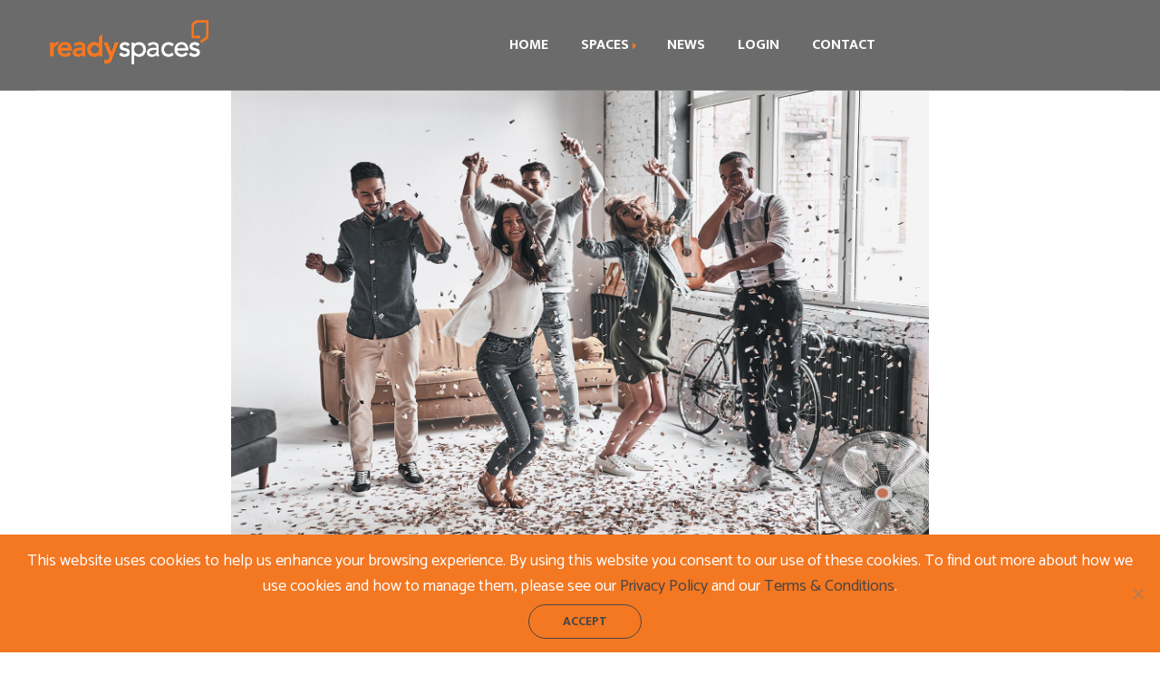

--- FILE ---
content_type: text/html; charset=UTF-8
request_url: https://readyspaces.ky/portfolio/conference/
body_size: 14888
content:
<!DOCTYPE html>
<html lang="en-US">
<head>

	<!-- Google Tag Manager -->
<script>(function(w,d,s,l,i){w[l]=w[l]||[];w[l].push({'gtm.start':
new Date().getTime(),event:'gtm.js'});var f=d.getElementsByTagName(s)[0],
j=d.createElement(s),dl=l!='dataLayer'?'&l='+l:'';j.async=true;j.src=
'https://www.googletagmanager.com/gtm.js?id='+i+dl;f.parentNode.insertBefore(j,f);
})(window,document,'script','dataLayer','GTM-TZTL26T');</script>
<!-- End Google Tag Manager -->
	
	<!-- Google Tag Manager -->
	<!--<script>(function(w,d,s,l,i){w[l]=w[l]||[];w[l].push({'gtm.start':
	new Date().getTime(),event:'gtm.js'});var f=d.getElementsByTagName(s)[0],
	j=d.createElement(s),dl=l!='dataLayer'?'&l='+l:'';j.async=true;j.src=
	'https://www.googletagmanager.com/gtm.js?id='+i+dl;f.parentNode.insertBefore(j,f);
	})(window,document,'script','dataLayer','GTM-ML2GNFW');</script>-->
	<!-- End Google Tag Manager -->

	<meta charset="UTF-8">
	<meta name="viewport" content="width=device-width">
	<meta name="format-detection" content="telephone=no">
	<link rel="profile" href="https://gmpg.org/xfn/11">
	<link rel="pingback" href="https://readyspaces.ky/xmlrpc.php">
	<title>Game Zone &#8211; readyspaces: Furnished Coworking Office Space in Grand Cayman</title>
<meta name='robots' content='max-image-preview:large' />
<link rel='dns-prefetch' href='//readyspaces.ky' />
<link rel='dns-prefetch' href='//fonts.googleapis.com' />
<link rel="alternate" type="application/rss+xml" title="readyspaces: Furnished Coworking Office Space in Grand Cayman &raquo; Feed" href="https://readyspaces.ky/feed/" />
<link rel="alternate" type="text/calendar" title="readyspaces: Furnished Coworking Office Space in Grand Cayman &raquo; iCal Feed" href="https://readyspaces.ky/events/?ical=1" />
<script type="text/javascript">
/* <![CDATA[ */
window._wpemojiSettings = {"baseUrl":"https:\/\/s.w.org\/images\/core\/emoji\/15.0.3\/72x72\/","ext":".png","svgUrl":"https:\/\/s.w.org\/images\/core\/emoji\/15.0.3\/svg\/","svgExt":".svg","source":{"concatemoji":"https:\/\/readyspaces.ky\/wp-includes\/js\/wp-emoji-release.min.js?ver=6.6.4"}};
/*! This file is auto-generated */
!function(i,n){var o,s,e;function c(e){try{var t={supportTests:e,timestamp:(new Date).valueOf()};sessionStorage.setItem(o,JSON.stringify(t))}catch(e){}}function p(e,t,n){e.clearRect(0,0,e.canvas.width,e.canvas.height),e.fillText(t,0,0);var t=new Uint32Array(e.getImageData(0,0,e.canvas.width,e.canvas.height).data),r=(e.clearRect(0,0,e.canvas.width,e.canvas.height),e.fillText(n,0,0),new Uint32Array(e.getImageData(0,0,e.canvas.width,e.canvas.height).data));return t.every(function(e,t){return e===r[t]})}function u(e,t,n){switch(t){case"flag":return n(e,"\ud83c\udff3\ufe0f\u200d\u26a7\ufe0f","\ud83c\udff3\ufe0f\u200b\u26a7\ufe0f")?!1:!n(e,"\ud83c\uddfa\ud83c\uddf3","\ud83c\uddfa\u200b\ud83c\uddf3")&&!n(e,"\ud83c\udff4\udb40\udc67\udb40\udc62\udb40\udc65\udb40\udc6e\udb40\udc67\udb40\udc7f","\ud83c\udff4\u200b\udb40\udc67\u200b\udb40\udc62\u200b\udb40\udc65\u200b\udb40\udc6e\u200b\udb40\udc67\u200b\udb40\udc7f");case"emoji":return!n(e,"\ud83d\udc26\u200d\u2b1b","\ud83d\udc26\u200b\u2b1b")}return!1}function f(e,t,n){var r="undefined"!=typeof WorkerGlobalScope&&self instanceof WorkerGlobalScope?new OffscreenCanvas(300,150):i.createElement("canvas"),a=r.getContext("2d",{willReadFrequently:!0}),o=(a.textBaseline="top",a.font="600 32px Arial",{});return e.forEach(function(e){o[e]=t(a,e,n)}),o}function t(e){var t=i.createElement("script");t.src=e,t.defer=!0,i.head.appendChild(t)}"undefined"!=typeof Promise&&(o="wpEmojiSettingsSupports",s=["flag","emoji"],n.supports={everything:!0,everythingExceptFlag:!0},e=new Promise(function(e){i.addEventListener("DOMContentLoaded",e,{once:!0})}),new Promise(function(t){var n=function(){try{var e=JSON.parse(sessionStorage.getItem(o));if("object"==typeof e&&"number"==typeof e.timestamp&&(new Date).valueOf()<e.timestamp+604800&&"object"==typeof e.supportTests)return e.supportTests}catch(e){}return null}();if(!n){if("undefined"!=typeof Worker&&"undefined"!=typeof OffscreenCanvas&&"undefined"!=typeof URL&&URL.createObjectURL&&"undefined"!=typeof Blob)try{var e="postMessage("+f.toString()+"("+[JSON.stringify(s),u.toString(),p.toString()].join(",")+"));",r=new Blob([e],{type:"text/javascript"}),a=new Worker(URL.createObjectURL(r),{name:"wpTestEmojiSupports"});return void(a.onmessage=function(e){c(n=e.data),a.terminate(),t(n)})}catch(e){}c(n=f(s,u,p))}t(n)}).then(function(e){for(var t in e)n.supports[t]=e[t],n.supports.everything=n.supports.everything&&n.supports[t],"flag"!==t&&(n.supports.everythingExceptFlag=n.supports.everythingExceptFlag&&n.supports[t]);n.supports.everythingExceptFlag=n.supports.everythingExceptFlag&&!n.supports.flag,n.DOMReady=!1,n.readyCallback=function(){n.DOMReady=!0}}).then(function(){return e}).then(function(){var e;n.supports.everything||(n.readyCallback(),(e=n.source||{}).concatemoji?t(e.concatemoji):e.wpemoji&&e.twemoji&&(t(e.twemoji),t(e.wpemoji)))}))}((window,document),window._wpemojiSettings);
/* ]]> */
</script>
<link rel='stylesheet' id='dashicons-css' href='https://readyspaces.ky/wp-includes/css/dashicons.min.css?ver=6.6.4' type='text/css' media='all' />
<link rel='stylesheet' id='post-views-counter-frontend-css' href='https://readyspaces.ky/wp-content/plugins/post-views-counter/css/frontend.css?ver=1.7.1' type='text/css' media='all' />
<style id='wp-emoji-styles-inline-css' type='text/css'>

	img.wp-smiley, img.emoji {
		display: inline !important;
		border: none !important;
		box-shadow: none !important;
		height: 1em !important;
		width: 1em !important;
		margin: 0 0.07em !important;
		vertical-align: -0.1em !important;
		background: none !important;
		padding: 0 !important;
	}
</style>
<link rel='stylesheet' id='wp-block-library-css' href='https://readyspaces.ky/wp-includes/css/dist/block-library/style.min.css?ver=6.6.4' type='text/css' media='all' />
<style id='wp-block-library-theme-inline-css' type='text/css'>
.wp-block-audio :where(figcaption){color:#555;font-size:13px;text-align:center}.is-dark-theme .wp-block-audio :where(figcaption){color:#ffffffa6}.wp-block-audio{margin:0 0 1em}.wp-block-code{border:1px solid #ccc;border-radius:4px;font-family:Menlo,Consolas,monaco,monospace;padding:.8em 1em}.wp-block-embed :where(figcaption){color:#555;font-size:13px;text-align:center}.is-dark-theme .wp-block-embed :where(figcaption){color:#ffffffa6}.wp-block-embed{margin:0 0 1em}.blocks-gallery-caption{color:#555;font-size:13px;text-align:center}.is-dark-theme .blocks-gallery-caption{color:#ffffffa6}:root :where(.wp-block-image figcaption){color:#555;font-size:13px;text-align:center}.is-dark-theme :root :where(.wp-block-image figcaption){color:#ffffffa6}.wp-block-image{margin:0 0 1em}.wp-block-pullquote{border-bottom:4px solid;border-top:4px solid;color:currentColor;margin-bottom:1.75em}.wp-block-pullquote cite,.wp-block-pullquote footer,.wp-block-pullquote__citation{color:currentColor;font-size:.8125em;font-style:normal;text-transform:uppercase}.wp-block-quote{border-left:.25em solid;margin:0 0 1.75em;padding-left:1em}.wp-block-quote cite,.wp-block-quote footer{color:currentColor;font-size:.8125em;font-style:normal;position:relative}.wp-block-quote.has-text-align-right{border-left:none;border-right:.25em solid;padding-left:0;padding-right:1em}.wp-block-quote.has-text-align-center{border:none;padding-left:0}.wp-block-quote.is-large,.wp-block-quote.is-style-large,.wp-block-quote.is-style-plain{border:none}.wp-block-search .wp-block-search__label{font-weight:700}.wp-block-search__button{border:1px solid #ccc;padding:.375em .625em}:where(.wp-block-group.has-background){padding:1.25em 2.375em}.wp-block-separator.has-css-opacity{opacity:.4}.wp-block-separator{border:none;border-bottom:2px solid;margin-left:auto;margin-right:auto}.wp-block-separator.has-alpha-channel-opacity{opacity:1}.wp-block-separator:not(.is-style-wide):not(.is-style-dots){width:100px}.wp-block-separator.has-background:not(.is-style-dots){border-bottom:none;height:1px}.wp-block-separator.has-background:not(.is-style-wide):not(.is-style-dots){height:2px}.wp-block-table{margin:0 0 1em}.wp-block-table td,.wp-block-table th{word-break:normal}.wp-block-table :where(figcaption){color:#555;font-size:13px;text-align:center}.is-dark-theme .wp-block-table :where(figcaption){color:#ffffffa6}.wp-block-video :where(figcaption){color:#555;font-size:13px;text-align:center}.is-dark-theme .wp-block-video :where(figcaption){color:#ffffffa6}.wp-block-video{margin:0 0 1em}:root :where(.wp-block-template-part.has-background){margin-bottom:0;margin-top:0;padding:1.25em 2.375em}
</style>
<link rel='stylesheet' id='swiper-css-css' href='https://readyspaces.ky/wp-content/plugins/instagram-widget-by-wpzoom/dist/styles/library/swiper.css?ver=7.4.1' type='text/css' media='all' />
<link rel='stylesheet' id='magnific-popup-css' href='https://readyspaces.ky/wp-content/plugins/instagram-widget-by-wpzoom/dist/styles/library/magnific-popup.css?ver=2.3.2' type='text/css' media='all' />
<link rel='stylesheet' id='wpz-insta_block-frontend-style-css' href='https://readyspaces.ky/wp-content/plugins/instagram-widget-by-wpzoom/dist/styles/frontend/index.css?ver=css-4b331c57b581' type='text/css' media='all' />
<link rel='stylesheet' id='mpp_gutenberg-css' href='https://readyspaces.ky/wp-content/plugins/metronet-profile-picture/dist/blocks.style.build.css?ver=2.6.3' type='text/css' media='all' />
<style id='classic-theme-styles-inline-css' type='text/css'>
/*! This file is auto-generated */
.wp-block-button__link{color:#fff;background-color:#32373c;border-radius:9999px;box-shadow:none;text-decoration:none;padding:calc(.667em + 2px) calc(1.333em + 2px);font-size:1.125em}.wp-block-file__button{background:#32373c;color:#fff;text-decoration:none}
</style>
<style id='global-styles-inline-css' type='text/css'>
:root{--wp--preset--aspect-ratio--square: 1;--wp--preset--aspect-ratio--4-3: 4/3;--wp--preset--aspect-ratio--3-4: 3/4;--wp--preset--aspect-ratio--3-2: 3/2;--wp--preset--aspect-ratio--2-3: 2/3;--wp--preset--aspect-ratio--16-9: 16/9;--wp--preset--aspect-ratio--9-16: 9/16;--wp--preset--color--black: #131313;--wp--preset--color--cyan-bluish-gray: #abb8c3;--wp--preset--color--white: #ffffff;--wp--preset--color--pale-pink: #f78da7;--wp--preset--color--vivid-red: #cf2e2e;--wp--preset--color--luminous-vivid-orange: #ff6900;--wp--preset--color--luminous-vivid-amber: #fcb900;--wp--preset--color--light-green-cyan: #7bdcb5;--wp--preset--color--vivid-green-cyan: #00d084;--wp--preset--color--pale-cyan-blue: #8ed1fc;--wp--preset--color--vivid-cyan-blue: #0693e3;--wp--preset--color--vivid-purple: #9b51e0;--wp--preset--color--main-theme: #F7DB15;--wp--preset--color--gray: #F4F4F4;--wp--preset--color--red: #AA3F44;--wp--preset--gradient--vivid-cyan-blue-to-vivid-purple: linear-gradient(135deg,rgba(6,147,227,1) 0%,rgb(155,81,224) 100%);--wp--preset--gradient--light-green-cyan-to-vivid-green-cyan: linear-gradient(135deg,rgb(122,220,180) 0%,rgb(0,208,130) 100%);--wp--preset--gradient--luminous-vivid-amber-to-luminous-vivid-orange: linear-gradient(135deg,rgba(252,185,0,1) 0%,rgba(255,105,0,1) 100%);--wp--preset--gradient--luminous-vivid-orange-to-vivid-red: linear-gradient(135deg,rgba(255,105,0,1) 0%,rgb(207,46,46) 100%);--wp--preset--gradient--very-light-gray-to-cyan-bluish-gray: linear-gradient(135deg,rgb(238,238,238) 0%,rgb(169,184,195) 100%);--wp--preset--gradient--cool-to-warm-spectrum: linear-gradient(135deg,rgb(74,234,220) 0%,rgb(151,120,209) 20%,rgb(207,42,186) 40%,rgb(238,44,130) 60%,rgb(251,105,98) 80%,rgb(254,248,76) 100%);--wp--preset--gradient--blush-light-purple: linear-gradient(135deg,rgb(255,206,236) 0%,rgb(152,150,240) 100%);--wp--preset--gradient--blush-bordeaux: linear-gradient(135deg,rgb(254,205,165) 0%,rgb(254,45,45) 50%,rgb(107,0,62) 100%);--wp--preset--gradient--luminous-dusk: linear-gradient(135deg,rgb(255,203,112) 0%,rgb(199,81,192) 50%,rgb(65,88,208) 100%);--wp--preset--gradient--pale-ocean: linear-gradient(135deg,rgb(255,245,203) 0%,rgb(182,227,212) 50%,rgb(51,167,181) 100%);--wp--preset--gradient--electric-grass: linear-gradient(135deg,rgb(202,248,128) 0%,rgb(113,206,126) 100%);--wp--preset--gradient--midnight: linear-gradient(135deg,rgb(2,3,129) 0%,rgb(40,116,252) 100%);--wp--preset--font-size--small: 14px;--wp--preset--font-size--medium: 20px;--wp--preset--font-size--large: 24px;--wp--preset--font-size--x-large: 42px;--wp--preset--font-size--regular: 16px;--wp--preset--font-family--inter: "Inter", sans-serif;--wp--preset--font-family--cardo: Cardo;--wp--preset--spacing--20: 0.44rem;--wp--preset--spacing--30: 0.67rem;--wp--preset--spacing--40: 1rem;--wp--preset--spacing--50: 1.5rem;--wp--preset--spacing--60: 2.25rem;--wp--preset--spacing--70: 3.38rem;--wp--preset--spacing--80: 5.06rem;--wp--preset--shadow--natural: 6px 6px 9px rgba(0, 0, 0, 0.2);--wp--preset--shadow--deep: 12px 12px 50px rgba(0, 0, 0, 0.4);--wp--preset--shadow--sharp: 6px 6px 0px rgba(0, 0, 0, 0.2);--wp--preset--shadow--outlined: 6px 6px 0px -3px rgba(255, 255, 255, 1), 6px 6px rgba(0, 0, 0, 1);--wp--preset--shadow--crisp: 6px 6px 0px rgba(0, 0, 0, 1);}:where(.is-layout-flex){gap: 0.5em;}:where(.is-layout-grid){gap: 0.5em;}body .is-layout-flex{display: flex;}.is-layout-flex{flex-wrap: wrap;align-items: center;}.is-layout-flex > :is(*, div){margin: 0;}body .is-layout-grid{display: grid;}.is-layout-grid > :is(*, div){margin: 0;}:where(.wp-block-columns.is-layout-flex){gap: 2em;}:where(.wp-block-columns.is-layout-grid){gap: 2em;}:where(.wp-block-post-template.is-layout-flex){gap: 1.25em;}:where(.wp-block-post-template.is-layout-grid){gap: 1.25em;}.has-black-color{color: var(--wp--preset--color--black) !important;}.has-cyan-bluish-gray-color{color: var(--wp--preset--color--cyan-bluish-gray) !important;}.has-white-color{color: var(--wp--preset--color--white) !important;}.has-pale-pink-color{color: var(--wp--preset--color--pale-pink) !important;}.has-vivid-red-color{color: var(--wp--preset--color--vivid-red) !important;}.has-luminous-vivid-orange-color{color: var(--wp--preset--color--luminous-vivid-orange) !important;}.has-luminous-vivid-amber-color{color: var(--wp--preset--color--luminous-vivid-amber) !important;}.has-light-green-cyan-color{color: var(--wp--preset--color--light-green-cyan) !important;}.has-vivid-green-cyan-color{color: var(--wp--preset--color--vivid-green-cyan) !important;}.has-pale-cyan-blue-color{color: var(--wp--preset--color--pale-cyan-blue) !important;}.has-vivid-cyan-blue-color{color: var(--wp--preset--color--vivid-cyan-blue) !important;}.has-vivid-purple-color{color: var(--wp--preset--color--vivid-purple) !important;}.has-black-background-color{background-color: var(--wp--preset--color--black) !important;}.has-cyan-bluish-gray-background-color{background-color: var(--wp--preset--color--cyan-bluish-gray) !important;}.has-white-background-color{background-color: var(--wp--preset--color--white) !important;}.has-pale-pink-background-color{background-color: var(--wp--preset--color--pale-pink) !important;}.has-vivid-red-background-color{background-color: var(--wp--preset--color--vivid-red) !important;}.has-luminous-vivid-orange-background-color{background-color: var(--wp--preset--color--luminous-vivid-orange) !important;}.has-luminous-vivid-amber-background-color{background-color: var(--wp--preset--color--luminous-vivid-amber) !important;}.has-light-green-cyan-background-color{background-color: var(--wp--preset--color--light-green-cyan) !important;}.has-vivid-green-cyan-background-color{background-color: var(--wp--preset--color--vivid-green-cyan) !important;}.has-pale-cyan-blue-background-color{background-color: var(--wp--preset--color--pale-cyan-blue) !important;}.has-vivid-cyan-blue-background-color{background-color: var(--wp--preset--color--vivid-cyan-blue) !important;}.has-vivid-purple-background-color{background-color: var(--wp--preset--color--vivid-purple) !important;}.has-black-border-color{border-color: var(--wp--preset--color--black) !important;}.has-cyan-bluish-gray-border-color{border-color: var(--wp--preset--color--cyan-bluish-gray) !important;}.has-white-border-color{border-color: var(--wp--preset--color--white) !important;}.has-pale-pink-border-color{border-color: var(--wp--preset--color--pale-pink) !important;}.has-vivid-red-border-color{border-color: var(--wp--preset--color--vivid-red) !important;}.has-luminous-vivid-orange-border-color{border-color: var(--wp--preset--color--luminous-vivid-orange) !important;}.has-luminous-vivid-amber-border-color{border-color: var(--wp--preset--color--luminous-vivid-amber) !important;}.has-light-green-cyan-border-color{border-color: var(--wp--preset--color--light-green-cyan) !important;}.has-vivid-green-cyan-border-color{border-color: var(--wp--preset--color--vivid-green-cyan) !important;}.has-pale-cyan-blue-border-color{border-color: var(--wp--preset--color--pale-cyan-blue) !important;}.has-vivid-cyan-blue-border-color{border-color: var(--wp--preset--color--vivid-cyan-blue) !important;}.has-vivid-purple-border-color{border-color: var(--wp--preset--color--vivid-purple) !important;}.has-vivid-cyan-blue-to-vivid-purple-gradient-background{background: var(--wp--preset--gradient--vivid-cyan-blue-to-vivid-purple) !important;}.has-light-green-cyan-to-vivid-green-cyan-gradient-background{background: var(--wp--preset--gradient--light-green-cyan-to-vivid-green-cyan) !important;}.has-luminous-vivid-amber-to-luminous-vivid-orange-gradient-background{background: var(--wp--preset--gradient--luminous-vivid-amber-to-luminous-vivid-orange) !important;}.has-luminous-vivid-orange-to-vivid-red-gradient-background{background: var(--wp--preset--gradient--luminous-vivid-orange-to-vivid-red) !important;}.has-very-light-gray-to-cyan-bluish-gray-gradient-background{background: var(--wp--preset--gradient--very-light-gray-to-cyan-bluish-gray) !important;}.has-cool-to-warm-spectrum-gradient-background{background: var(--wp--preset--gradient--cool-to-warm-spectrum) !important;}.has-blush-light-purple-gradient-background{background: var(--wp--preset--gradient--blush-light-purple) !important;}.has-blush-bordeaux-gradient-background{background: var(--wp--preset--gradient--blush-bordeaux) !important;}.has-luminous-dusk-gradient-background{background: var(--wp--preset--gradient--luminous-dusk) !important;}.has-pale-ocean-gradient-background{background: var(--wp--preset--gradient--pale-ocean) !important;}.has-electric-grass-gradient-background{background: var(--wp--preset--gradient--electric-grass) !important;}.has-midnight-gradient-background{background: var(--wp--preset--gradient--midnight) !important;}.has-small-font-size{font-size: var(--wp--preset--font-size--small) !important;}.has-medium-font-size{font-size: var(--wp--preset--font-size--medium) !important;}.has-large-font-size{font-size: var(--wp--preset--font-size--large) !important;}.has-x-large-font-size{font-size: var(--wp--preset--font-size--x-large) !important;}
:where(.wp-block-post-template.is-layout-flex){gap: 1.25em;}:where(.wp-block-post-template.is-layout-grid){gap: 1.25em;}
:where(.wp-block-columns.is-layout-flex){gap: 2em;}:where(.wp-block-columns.is-layout-grid){gap: 2em;}
:root :where(.wp-block-pullquote){font-size: 1.5em;line-height: 1.6;}
</style>
<link rel='stylesheet' id='contact-form-7-css' href='https://readyspaces.ky/wp-content/plugins/contact-form-7/includes/css/styles.css?ver=6.0.6' type='text/css' media='all' />
<link rel='stylesheet' id='cookie-notice-front-css' href='https://readyspaces.ky/wp-content/plugins/cookie-notice/css/front.min.css?ver=2.5.11' type='text/css' media='all' />
<link rel='stylesheet' id='image-map-pro-dist-css-css' href='https://readyspaces.ky/wp-content/plugins/image-map-pro-wordpress/css/image-map-pro.min.css?ver=5.1.6' type='text/css' media='' />
<link rel='stylesheet' id='simple-banner-style-css' href='https://readyspaces.ky/wp-content/plugins/simple-banner/simple-banner.css?ver=3.2.0' type='text/css' media='all' />
<link rel='stylesheet' id='woocommerce-layout-css' href='https://readyspaces.ky/wp-content/plugins/woocommerce/assets/css/woocommerce-layout.css?ver=9.3.5' type='text/css' media='all' />
<link rel='stylesheet' id='woocommerce-smallscreen-css' href='https://readyspaces.ky/wp-content/plugins/woocommerce/assets/css/woocommerce-smallscreen.css?ver=9.3.5' type='text/css' media='only screen and (max-width: 768px)' />
<link rel='stylesheet' id='woocommerce-general-css' href='https://readyspaces.ky/wp-content/plugins/woocommerce/assets/css/woocommerce.css?ver=9.3.5' type='text/css' media='all' />
<style id='woocommerce-inline-inline-css' type='text/css'>
.woocommerce form .form-row .required { visibility: visible; }
</style>
<link rel='stylesheet' id='bootstrap-css' href='https://readyspaces.ky/wp-content/themes/hub2b/assets/css/bootstrap-grid.css?ver=1.0' type='text/css' media='all' />
<link rel='stylesheet' id='hub2b-plugins-css' href='https://readyspaces.ky/wp-content/themes/hub2b/assets/css/plugins.css?ver=1.0.0' type='text/css' media='all' />
<link rel='stylesheet' id='hub2b-theme-style-css' href='https://readyspaces.ky/wp-content/themes/hub2b/style.css?ver=1.0.0' type='text/css' media='all' />
<style id='hub2b-theme-style-inline-css' type='text/css'>
.paceloader-image .pace-image { background-image: url(//readyspaces.ky/wp-content/uploads/2018/02/loader.gif) !important; } 
@font-face {
				font-family: 'hub2b-fontello';
				  src: url('//readyspaces.ky/wp-content/uploads/2018/02/ltx-hub2b.eot?1.0.0');
				  src: url('//readyspaces.ky/wp-content/uploads/2018/02/ltx-hub2b.eot?1.0.0#iefix') format('embedded-opentype'),
				       url('//readyspaces.ky/wp-content/uploads/2018/02/ltx-hub2b.woff2?1.0.0') format('woff2'),
				       url('//readyspaces.ky/wp-content/uploads/2018/02/ltx-hub2b.woff?1.0.0') format('woff'),
				       url('//readyspaces.ky/wp-content/uploads/2018/02/ltx-hub2b.ttf?1.0.0') format('truetype'),
				       url('//readyspaces.ky/wp-content/uploads/2018/02/ltx-hub2b.svg?1.0.0#ltx-hub2b') format('svg');
				  font-weight: normal;
				  font-style: normal;
				}
			:root {			  --black:  #484646;			  --black-darker:  #161414;			  --black-text:  rgba(72,70,70,1);			  --black-light:  rgba(72,70,70,.7);			  --gray:   #f4f4f4;			  --gray-lighter:   rgba(244,244,244,.5);			  --white:  #FFFFFF;			  --white-text:  rgba(255,255,255,.75);			  --main:   #f47721;			  --main-darker: #d65903;			  --main-lighter:  rgba(244,119,33,.5);			  --second:   #8c837b;			  --red:   #ee4118;--font-main: 'Catamaran';--font-headers: 'Mukta';--font-subheaders: 'Mukta';			  			}				.page-header { background-image: url(//readyspaces.ky/wp-content/uploads/2018/02/inner_HEADER.jpg) !important; } .ltx-footer-wrapper { background-image: url(//readyspaces.ky/wp-content/uploads/2018/02/agency-map2.png) !important; } #nav-wrapper.navbar-layout-transparent nav.navbar { background-color: rgba(72, 70, 70, 0.8); } #nav-wrapper.navbar-layout-transparent nav.navbar.darkest { background-color: rgba(72, 70, 70, 0.95); } nav.navbar .logo img { max-height: 175px !important; } 
</style>
<link rel='stylesheet' id='font-awesome-css' href='https://readyspaces.ky/wp-content/plugins/unyson/framework/static/libs/font-awesome/css/font-awesome.min.css?ver=2.7.31' type='text/css' media='all' />
<link rel='stylesheet' id='js_composer_front-css' href='https://readyspaces.ky/wp-content/plugins/js_composer/assets/css/js_composer.min.css?ver=6.10.0' type='text/css' media='all' />
<link rel='stylesheet' id='fw-option-type-icon-v2-pack-linecons-css' href='https://readyspaces.ky/wp-content/plugins/unyson/framework/static/libs/linecons/css/linecons.css?ver=2.7.31' type='text/css' media='all' />
<link rel='stylesheet' id='fw-option-type-icon-v2-pack-font-awesome-css' href='https://readyspaces.ky/wp-content/plugins/unyson/framework/static/libs/font-awesome/css/font-awesome.min.css?ver=2.7.31' type='text/css' media='all' />
<link rel='stylesheet' id='fw-option-type-icon-v2-pack-entypo-css' href='https://readyspaces.ky/wp-content/plugins/unyson/framework/static/libs/entypo/css/entypo.css?ver=2.7.31' type='text/css' media='all' />
<link rel='stylesheet' id='fw-option-type-icon-v2-pack-linearicons-css' href='https://readyspaces.ky/wp-content/plugins/unyson/framework/static/libs/lnr/css/lnr.css?ver=2.7.31' type='text/css' media='all' />
<link rel='stylesheet' id='fw-option-type-icon-v2-pack-typicons-css' href='https://readyspaces.ky/wp-content/plugins/unyson/framework/static/libs/typcn/css/typcn.css?ver=2.7.31' type='text/css' media='all' />
<link rel='stylesheet' id='fw-option-type-icon-v2-pack-unycon-css' href='https://readyspaces.ky/wp-content/plugins/unyson/framework/static/libs/unycon/unycon.css?ver=2.7.31' type='text/css' media='all' />
<link rel='stylesheet' id='hub2b-google-fonts-css' href='//fonts.googleapis.com/css?family=Catamaran:400,400i,700%7CMukta:700,200&#038;subset=latin-ext' type='text/css' media='all' />
<link rel='stylesheet' id='hub2b-fontello-css' href='//readyspaces.ky/wp-content/uploads/2018/02/ltx-hub2b-codes.css?ver=1.0.0' type='text/css' media='all' />
<script type="text/javascript" src="https://readyspaces.ky/wp-includes/js/jquery/jquery.min.js?ver=3.7.1" id="jquery-core-js"></script>
<script type="text/javascript" src="https://readyspaces.ky/wp-includes/js/jquery/jquery-migrate.min.js?ver=3.4.1" id="jquery-migrate-js"></script>
<script src='https://readyspaces.ky/wp-content/plugins/the-events-calendar/common/build/js/underscore-before.js'></script>
<script type="text/javascript" src="https://readyspaces.ky/wp-includes/js/underscore.min.js?ver=1.13.4" id="underscore-js"></script>
<script src='https://readyspaces.ky/wp-content/plugins/the-events-calendar/common/build/js/underscore-after.js'></script>
<script type="text/javascript" id="wp-util-js-extra">
/* <![CDATA[ */
var _wpUtilSettings = {"ajax":{"url":"\/wp-admin\/admin-ajax.php"}};
/* ]]> */
</script>
<script type="text/javascript" src="https://readyspaces.ky/wp-includes/js/wp-util.min.js?ver=6.6.4" id="wp-util-js"></script>
<script type="text/javascript" src="https://readyspaces.ky/wp-content/plugins/instagram-widget-by-wpzoom/dist/scripts/library/magnific-popup.js?ver=1768495554" id="magnific-popup-js"></script>
<script type="text/javascript" src="https://readyspaces.ky/wp-content/plugins/instagram-widget-by-wpzoom/dist/scripts/library/swiper.js?ver=7.4.1" id="swiper-js-js"></script>
<script type="text/javascript" src="https://readyspaces.ky/wp-content/plugins/instagram-widget-by-wpzoom/dist/scripts/frontend/block.js?ver=6c9dcb21b2da662ca82d" id="wpz-insta_block-frontend-script-js"></script>
<script type="text/javascript" id="cookie-notice-front-js-before">
/* <![CDATA[ */
var cnArgs = {"ajaxUrl":"https:\/\/readyspaces.ky\/wp-admin\/admin-ajax.php","nonce":"ac10c73e6d","hideEffect":"fade","position":"bottom","onScroll":false,"onScrollOffset":100,"onClick":false,"cookieName":"cookie_notice_accepted","cookieTime":604800,"cookieTimeRejected":2592000,"globalCookie":false,"redirection":false,"cache":true,"revokeCookies":false,"revokeCookiesOpt":"automatic"};
/* ]]> */
</script>
<script type="text/javascript" src="https://readyspaces.ky/wp-content/plugins/cookie-notice/js/front.min.js?ver=2.5.11" id="cookie-notice-front-js"></script>
<script type="text/javascript" id="simple-banner-script-js-before">
/* <![CDATA[ */
const simpleBannerScriptParams = {"pro_version_enabled":"","debug_mode":false,"id":9779,"version":"3.2.0","banner_params":[{"hide_simple_banner":"yes","simple_banner_prepend_element":false,"simple_banner_position":"","header_margin":"","header_padding":"","wp_body_open_enabled":"","wp_body_open":true,"simple_banner_z_index":false,"simple_banner_text":"COVID-19 update: Please contact us today at <a href=\"mailto:info@readyspaces.ky\"> info@readyspaces.ky<\/a>  to learn more about what we are doing to help prevent the spread of COVID-19 and for any readyspaces inquiries.","disabled_on_current_page":false,"disabled_pages_array":[],"is_current_page_a_post":false,"disabled_on_posts":false,"simple_banner_disabled_page_paths":false,"simple_banner_font_size":"","simple_banner_color":"#FFFFFF","simple_banner_text_color":"#484646","simple_banner_link_color":"#f47721","simple_banner_close_color":"","simple_banner_custom_css":"","simple_banner_scrolling_custom_css":"","simple_banner_text_custom_css":"","simple_banner_button_css":"","site_custom_css":"","keep_site_custom_css":"","site_custom_js":"","keep_site_custom_js":"","close_button_enabled":"","close_button_expiration":"","close_button_cookie_set":false,"current_date":{"date":"2026-01-20 16:29:17.432602","timezone_type":3,"timezone":"UTC"},"start_date":{"date":"2026-01-20 16:29:17.432611","timezone_type":3,"timezone":"UTC"},"end_date":{"date":"2026-01-20 16:29:17.432615","timezone_type":3,"timezone":"UTC"},"simple_banner_start_after_date":false,"simple_banner_remove_after_date":false,"simple_banner_insert_inside_element":false}]}
/* ]]> */
</script>
<script type="text/javascript" src="https://readyspaces.ky/wp-content/plugins/simple-banner/simple-banner.js?ver=3.2.0" id="simple-banner-script-js"></script>
<script type="text/javascript" src="https://readyspaces.ky/wp-content/plugins/woocommerce/assets/js/jquery-blockui/jquery.blockUI.min.js?ver=2.7.0-wc.9.3.5" id="jquery-blockui-js" data-wp-strategy="defer"></script>
<script type="text/javascript" id="wc-add-to-cart-js-extra">
/* <![CDATA[ */
var wc_add_to_cart_params = {"ajax_url":"\/wp-admin\/admin-ajax.php","wc_ajax_url":"\/?wc-ajax=%%endpoint%%","i18n_view_cart":"View cart","cart_url":"https:\/\/readyspaces.ky","is_cart":"","cart_redirect_after_add":"no"};
/* ]]> */
</script>
<script type="text/javascript" src="https://readyspaces.ky/wp-content/plugins/woocommerce/assets/js/frontend/add-to-cart.min.js?ver=9.3.5" id="wc-add-to-cart-js" data-wp-strategy="defer"></script>
<script type="text/javascript" src="https://readyspaces.ky/wp-content/plugins/woocommerce/assets/js/js-cookie/js.cookie.min.js?ver=2.1.4-wc.9.3.5" id="js-cookie-js" defer="defer" data-wp-strategy="defer"></script>
<script type="text/javascript" id="woocommerce-js-extra">
/* <![CDATA[ */
var woocommerce_params = {"ajax_url":"\/wp-admin\/admin-ajax.php","wc_ajax_url":"\/?wc-ajax=%%endpoint%%"};
/* ]]> */
</script>
<script type="text/javascript" src="https://readyspaces.ky/wp-content/plugins/woocommerce/assets/js/frontend/woocommerce.min.js?ver=9.3.5" id="woocommerce-js" defer="defer" data-wp-strategy="defer"></script>
<script type="text/javascript" src="https://readyspaces.ky/wp-content/plugins/js_composer/assets/js/vendors/woocommerce-add-to-cart.js?ver=6.10.0" id="vc_woocommerce-add-to-cart-js-js"></script>
<script type="text/javascript" src="https://readyspaces.ky/wp-content/themes/hub2b/assets/js/modernizr-2.6.2.min.js?ver=2.6.2" id="modernizr-js"></script>
<link rel="https://api.w.org/" href="https://readyspaces.ky/wp-json/" /><link rel="EditURI" type="application/rsd+xml" title="RSD" href="https://readyspaces.ky/xmlrpc.php?rsd" />
<meta name="generator" content="WordPress 6.6.4" />
<meta name="generator" content="WooCommerce 9.3.5" />
<link rel="canonical" href="https://readyspaces.ky/portfolio/conference/" />
<link rel='shortlink' href='https://readyspaces.ky/?p=9779' />
<link rel="alternate" title="oEmbed (JSON)" type="application/json+oembed" href="https://readyspaces.ky/wp-json/oembed/1.0/embed?url=https%3A%2F%2Freadyspaces.ky%2Fportfolio%2Fconference%2F" />
<link rel="alternate" title="oEmbed (XML)" type="text/xml+oembed" href="https://readyspaces.ky/wp-json/oembed/1.0/embed?url=https%3A%2F%2Freadyspaces.ky%2Fportfolio%2Fconference%2F&#038;format=xml" />
<style id="simple-banner-hide" type="text/css">.simple-banner{display:none;}</style><style id="simple-banner-background-color" type="text/css">.simple-banner{background:#FFFFFF;}</style><style id="simple-banner-text-color" type="text/css">.simple-banner .simple-banner-text{color:#484646;}</style><style id="simple-banner-link-color" type="text/css">.simple-banner .simple-banner-text a{color:#f47721;}</style><style id="simple-banner-z-index" type="text/css">.simple-banner{z-index: 99999;}</style><style id="simple-banner-site-custom-css-dummy" type="text/css"></style><script id="simple-banner-site-custom-js-dummy" type="text/javascript"></script><meta name="tec-api-version" content="v1"><meta name="tec-api-origin" content="https://readyspaces.ky"><link rel="alternate" href="https://readyspaces.ky/wp-json/tribe/events/v1/" />	<noscript><style>.woocommerce-product-gallery{ opacity: 1 !important; }</style></noscript>
	<meta name="generator" content="Powered by WPBakery Page Builder - drag and drop page builder for WordPress."/>
<style id='wp-fonts-local' type='text/css'>
@font-face{font-family:Inter;font-style:normal;font-weight:300 900;font-display:fallback;src:url('https://readyspaces.ky/wp-content/plugins/woocommerce/assets/fonts/Inter-VariableFont_slnt,wght.woff2') format('woff2');font-stretch:normal;}
@font-face{font-family:Cardo;font-style:normal;font-weight:400;font-display:fallback;src:url('https://readyspaces.ky/wp-content/plugins/woocommerce/assets/fonts/cardo_normal_400.woff2') format('woff2');}
</style>
<link rel="icon" href="https://readyspaces.ky/wp-content/uploads/2018/02/cropped-cropped-favicon-1-1-1-32x32.png" sizes="32x32" />
<link rel="icon" href="https://readyspaces.ky/wp-content/uploads/2018/02/cropped-cropped-favicon-1-1-1-192x192.png" sizes="192x192" />
<link rel="apple-touch-icon" href="https://readyspaces.ky/wp-content/uploads/2018/02/cropped-cropped-favicon-1-1-1-180x180.png" />
<meta name="msapplication-TileImage" content="https://readyspaces.ky/wp-content/uploads/2018/02/cropped-cropped-favicon-1-1-1-270x270.png" />
<style type="text/css" data-type="vc_shortcodes-custom-css">.vc_custom_1560103148337{margin-top: 6px !important;margin-bottom: 0px !important;}</style><noscript><style> .wpb_animate_when_almost_visible { opacity: 1; }</style></noscript></head>
<body data-rsssl=1 class="portfolio-template-default single single-portfolio postid-9779 theme-hub2b cookies-not-set woocommerce-no-js tribe-no-js full-width singular paceloader-image no-sidebar wpb-js-composer js-comp-ver-6.10.0 vc_responsive">
<div id="ltx-preloader"></div><div class="ltx-content-wrapper  transparent">
	<div class="header-wrapper  header-h1   hasBreadcrumbs  wrapper-navbar-layout-transparent ltx-pageheader-disabled">
	<div id="nav-wrapper" class="navbar-layout-transparent">
	<nav class="navbar" data-spy="affix" data-offset-top="0">
		<div class="container">
							
			<div class="navbar-logo ">	
				<a class="logo" href="https://readyspaces.ky/"><img src="//readyspaces.ky/wp-content/uploads/2018/02/readyspace-logo-175.png" alt="readyspaces: Furnished Coworking Office Space in Grand Cayman" srcset="//readyspaces.ky/wp-content/uploads/2018/02/readyspace-logo-175.png 1x,//readyspaces.ky/wp-content/uploads/2018/02/readyspace-logo-300-white.png 2x"></a>			</div>	
								
			<div id="navbar" class="navbar-collapse collapse" data-mobile-screen-width="1200">
				<div class="toggle-wrap">
					<a class="logo" href="https://readyspaces.ky/"><img src="//readyspaces.ky/wp-content/uploads/2018/02/readyspace-logo-175.png" alt="readyspaces: Furnished Coworking Office Space in Grand Cayman" srcset="//readyspaces.ky/wp-content/uploads/2018/02/readyspace-logo-175.png 1x,//readyspaces.ky/wp-content/uploads/2018/02/readyspace-logo-300-white.png 2x"></a>						
					<button type="button" class="navbar-toggle collapsed">
						<span class="close">&times;</span>
					</button>							
					<div class="clearfix"></div>
				</div>
				<ul id="menu-main-menu" class="nav navbar-nav"><li id="menu-item-8571" class="menu-item menu-item-type-custom menu-item-object-custom menu-item-home menu-item-8571"><a href="https://readyspaces.ky/" ><span>HOME</span></a></li>
<li id="menu-item-3557" class="menu-item menu-item-type-custom menu-item-object-custom menu-item-has-children menu-item-3557"><a href="/shared-workspace-for-rent-regatta-office-park-readyspaces/" ><span>SPACES</span></a>
<ul class="sub-menu">
	<li id="menu-item-10244" class="menu-item menu-item-type-custom menu-item-object-custom menu-item-10244"><a href="https://readyspaces.ky/shared-workspace-for-rent-regatta-office-park-readyspaces/" ><span>REGATTA OFFICE PARK</span></a></li>
</ul>
</li>
<li id="menu-item-10104" class="menu-item menu-item-type-post_type menu-item-object-page menu-item-10104"><a href="https://readyspaces.ky/news-readyspaces/" ><span>NEWS</span></a></li>
<li id="menu-item-10416" class="menu-item menu-item-type-custom menu-item-object-custom menu-item-10416"><a href="https://readyspaces.spaces.nexudus.com/" ><span>LOGIN</span></a></li>
<li id="menu-item-10585" class="menu-item menu-item-type-post_type menu-item-object-page menu-item-10585"><a href="https://readyspaces.ky/contact-us-readyspaces-2/" ><span>CONTACT</span></a></li>
</ul>				<div class="mobile-controls">
									</div>				
			</div>
			<div class="navbar-controls">	
				<button type="button" class="navbar-toggle collapsed">
					<span class="icon-bar top-bar"></span>
					<span class="icon-bar middle-bar"></span>
					<span class="icon-bar bottom-bar"></span>
				</button>			
			</div>	
		</div>
	</nav>
</div>
	</div>
<!-- Google Tag Manager (noscript) -->
<noscript><iframe src="https://www.googletagmanager.com/ns.html?id=GTM-ML2GNFW"
height="0" width="0" style="display:none;visibility:hidden"></iframe></noscript>
<!-- End Google Tag Manager (noscript) -->

		<div class="container main-wrapper">
<div class="inner-page margin-default">
    <div class="row row-eq-height_ centered">  
        <div class="col-xl-9 col-lg-8 col-md-12 col-xs-12">
            <section class="blog-post">
				<article id="post-9779" class="post-9779 portfolio type-portfolio status-publish has-post-thumbnail hentry portfolio-category-portfolio">
	<div class="entry-content clearfix" id="entry-div">
	<div class="image"><img width="1600" height="1067" src="https://readyspaces.ky/wp-content/uploads/2018/02/05_game.jpg" class="attachment-hub2b-post size-hub2b-post wp-post-image" alt="" decoding="async" fetchpriority="high" srcset="https://readyspaces.ky/wp-content/uploads/2018/02/05_game.jpg 1600w, https://readyspaces.ky/wp-content/uploads/2018/02/05_game-300x200.jpg 300w, https://readyspaces.ky/wp-content/uploads/2018/02/05_game-768x512.jpg 768w, https://readyspaces.ky/wp-content/uploads/2018/02/05_game-1024x683.jpg 1024w, https://readyspaces.ky/wp-content/uploads/2018/02/05_game-360x240.jpg 360w, https://readyspaces.ky/wp-content/uploads/2018/02/05_game-600x400.jpg 600w, https://readyspaces.ky/wp-content/uploads/2018/02/05_game-128x84.jpg 128w, https://readyspaces.ky/wp-content/uploads/2018/02/05_game-550x367.jpg 550w" sizes="(max-width: 1600px) 100vw, 1600px" /></div>    <div class="blog-info blog-info-post-top">
		<div class="blog-info-left"><a href="https://readyspaces.ky/portfolio/conference/" class="ltx-date"><span class="fa fa-clock-o"></span><span class="dt">June 9, 2019</span></a></div><div class="blog-info-right">
					<span class="icon-fav">
						<span class="fa fa-eye"></span>
						<i>0 views</i>				
					</span></div>    </div>
    <div class="description">
        <div class="text text-page">
			<section class="wpb-content-wrapper"><div class="vc_row wpb_row vc_row-fluid"><div class="wpb_column vc_column_container vc_col-sm-12"><div class="vc_column-inner"><div class="wpb_wrapper">
	<div class="wpb_text_column wpb_content_element " >
		<div class="wpb_wrapper">
			<p>Vestibulum augue tortor, consequat eu diam a, varius pulvinar ipsum. Vivamus posuere, mauris eu interdum molestie, dui ligula interdum tortor.</p>

		</div>
	</div>
<div class="align-default icon-style-"><ul class="social-icons-list bg-main  icon-style-" id="like_sc_header_2008665137"><li class=" "><span class="icon-area"></span><span class="head">Square: <strong> 45 m </strong></span></li><li class=" "><span class="icon-chair"></span><span class="head">Workplaces: <strong> 2 </strong></span></li><li class=" "><span class="icon-payment"></span><span class="head">Price: <strong> 150$/month </strong></span></li></ul></div><div class="btn-wrap">
	<a href=""  class="btn  btn-main color-hover-default   vc_custom_1560103148337" id="like_sc_button_682441601">Get workplace</a></div></div></div></div></div>
</section>			<div class="clear"></div>
        </div>
    </div>	    
    <div class="clearfix"></div>
        <div class="blog-info-post-bottom">
		<div class="tags-line"><div class="tags-line-left"></div><div class="tags-line-right"><span class="ltx-sharing-header"><span class="fa fa-share-alt"></span> <span class="header">Share</span></span><ul class="ltx-sharing"></ul></div></div>	
    </div>	
	        </div>
</article>
                    
            </section>
        </div>
	        </div>
</div>
        </div>
    </div>
    <div class="ltx-footer-wrapper">
		<section id="ltx-widgets-footer" class="ltx-fw" >
			<div class="container">
				<div class="row">
	                	                    						<div class="col-lg-3 col-md-4 col-sm-6 col-ms-12   clearfix">    
							<div class="footer-widget-area">
								<div id="text-14" class="widget widget_text">			<div class="textwidget"><a class="logo" href="https://readyspaces.ky/"><img decoding="async" src="//readyspaces.ky/wp-content/uploads/2018/02/readyspace-logo-175.png" alt="readyspaces: Furnished Coworking Office Space in Grand Cayman" srcset="//readyspaces.ky/wp-content/uploads/2018/02/readyspace-logo-175.png 1x,//readyspaces.ky/wp-content/uploads/2018/02/readyspace-logo-300-white.png 2x"></a>
</div>
		</div>							</div>
						</div>
							                	                    						<div class="col-lg-3 col-md-4 col-sm-6 col-ms-12   clearfix">    
							<div class="footer-widget-area">
								<div id="text-16" class="widget widget_text">			<div class="textwidget"><p><strong>CONTACT US</strong></p>
<p><a href="mailto:info@readyspaces.ky">info@readyspaces.ky</a><br />
<a href="tel:+13457434610">345 743 4610</a></p>
</div>
		</div>							</div>
						</div>
							                	                    						<div class="col-lg-3 col-md-4 col-sm-6 col-ms-12   clearfix">    
							<div class="footer-widget-area">
								<div id="text-18" class="widget widget_text">			<div class="textwidget"><p><strong>ADDRESS</strong></p>
<p>Regatta Office Park,<br />
West Bay Road,<br />
Grand Cayman,<br />
Cayman Islands</p>
</div>
		</div>							</div>
						</div>
							                	                    						<div class="col-lg-3 col-md-4 col-sm-6 col-ms-12   clearfix">    
							<div class="footer-widget-area">
								<div id="text-15" class="widget widget_text">			<div class="textwidget"><p><strong>FOLLOW US</strong></p>
<div class="ltx-social ltx-nav-second ltx-type-"><ul><li><a href="https://facebook.com/readyspaces" target="_blank" rel="noopener"><span class="dashicons dashicons-facebook-alt"></span></a></li><li><a href="https://www.linkedin.com/company/51650444/about/" target="_blank" rel="noopener"><span class="fa fa-linkedin"></span></a></li></ul></div>
</div>
		</div>							</div>
						</div>
							                				</div>
			</div>
		</section>
	    		<footer class="copyright-block copyright-layout-">
			<div class="container">
	            <p><a href="https://readyspaces.ky/privacy-policy-readyspaces/">PRIVACY POLICY</a>   <a href="https://readyspaces.ky/terms-of-use-readyspaces/">TERMS OF USE</a><br />© readyspaces – readyspaces is a product of Dart Real Estate</p>			</div>
		</footer>
		    </div>
<a href="#" class="ltx-go-top floating ltx-go-top-icon"><span class="txt">Go Top</span><span class="go-top-icon-v2 fa fa-arrow-up"></span></a><div class="simple-banner simple-banner-text" style="display:none !important"></div>		<script>
		( function ( body ) {
			'use strict';
			body.className = body.className.replace( /\btribe-no-js\b/, 'tribe-js' );
		} )( document.body );
		</script>
		<script> /* <![CDATA[ */var tribe_l10n_datatables = {"aria":{"sort_ascending":": activate to sort column ascending","sort_descending":": activate to sort column descending"},"length_menu":"Show _MENU_ entries","empty_table":"No data available in table","info":"Showing _START_ to _END_ of _TOTAL_ entries","info_empty":"Showing 0 to 0 of 0 entries","info_filtered":"(filtered from _MAX_ total entries)","zero_records":"No matching records found","search":"Search:","all_selected_text":"All items on this page were selected. ","select_all_link":"Select all pages","clear_selection":"Clear Selection.","pagination":{"all":"All","next":"Next","previous":"Previous"},"select":{"rows":{"0":"","_":": Selected %d rows","1":": Selected 1 row"}},"datepicker":{"dayNames":["Sunday","Monday","Tuesday","Wednesday","Thursday","Friday","Saturday"],"dayNamesShort":["Sun","Mon","Tue","Wed","Thu","Fri","Sat"],"dayNamesMin":["S","M","T","W","T","F","S"],"monthNames":["January","February","March","April","May","June","July","August","September","October","November","December"],"monthNamesShort":["January","February","March","April","May","June","July","August","September","October","November","December"],"monthNamesMin":["Jan","Feb","Mar","Apr","May","Jun","Jul","Aug","Sep","Oct","Nov","Dec"],"nextText":"Next","prevText":"Prev","currentText":"Today","closeText":"Done","today":"Today","clear":"Clear"}};/* ]]> */ </script>	<script type='text/javascript'>
		(function () {
			var c = document.body.className;
			c = c.replace(/woocommerce-no-js/, 'woocommerce-js');
			document.body.className = c;
		})();
	</script>
	<link rel='stylesheet' id='wc-blocks-style-css' href='https://readyspaces.ky/wp-content/plugins/woocommerce/assets/client/blocks/wc-blocks.css?ver=wc-9.3.5' type='text/css' media='all' />
<script type="text/javascript" src="https://readyspaces.ky/wp-content/plugins/the-events-calendar/common/build/js/user-agent.js?ver=da75d0bdea6dde3898df" id="tec-user-agent-js"></script>
<script type="text/javascript" src="https://readyspaces.ky/wp-content/plugins/metronet-profile-picture/js/mpp-frontend.js?ver=2.6.3" id="mpp_gutenberg_tabs-js"></script>
<script type="text/javascript" src="https://readyspaces.ky/wp-includes/js/dist/hooks.min.js?ver=2810c76e705dd1a53b18" id="wp-hooks-js"></script>
<script type="text/javascript" src="https://readyspaces.ky/wp-includes/js/dist/i18n.min.js?ver=5e580eb46a90c2b997e6" id="wp-i18n-js"></script>
<script type="text/javascript" id="wp-i18n-js-after">
/* <![CDATA[ */
wp.i18n.setLocaleData( { 'text direction\u0004ltr': [ 'ltr' ] } );
/* ]]> */
</script>
<script type="text/javascript" src="https://readyspaces.ky/wp-content/plugins/contact-form-7/includes/swv/js/index.js?ver=6.0.6" id="swv-js"></script>
<script type="text/javascript" id="contact-form-7-js-before">
/* <![CDATA[ */
var wpcf7 = {
    "api": {
        "root": "https:\/\/readyspaces.ky\/wp-json\/",
        "namespace": "contact-form-7\/v1"
    },
    "cached": 1
};
/* ]]> */
</script>
<script type="text/javascript" src="https://readyspaces.ky/wp-content/plugins/contact-form-7/includes/js/index.js?ver=6.0.6" id="contact-form-7-js"></script>
<script type="text/javascript" src="https://readyspaces.ky/wp-content/plugins/image-map-pro-wordpress/js/image-map-pro.min.js?ver=5.1.6" id="image-map-pro-dist-js-js"></script>
<script type="text/javascript" src="https://readyspaces.ky/wp-content/plugins/instagram-widget-by-wpzoom/dist/scripts/library/lazy.js?ver=1768495554" id="zoom-instagram-widget-lazy-load-js"></script>
<script type="text/javascript" id="zoom-instagram-widget-js-extra">
/* <![CDATA[ */
var wpzInstaAjax = {"ajaxurl":"https:\/\/readyspaces.ky\/wp-admin\/admin-ajax.php","nonce":"7a38c01926"};
/* ]]> */
</script>
<script type="text/javascript" src="https://readyspaces.ky/wp-content/plugins/instagram-widget-by-wpzoom/dist/scripts/frontend/index.js?ver=2.3.2" id="zoom-instagram-widget-js"></script>
<script type="text/javascript" src="https://readyspaces.ky/wp-content/plugins/woocommerce/assets/js/sourcebuster/sourcebuster.min.js?ver=9.3.5" id="sourcebuster-js-js"></script>
<script type="text/javascript" id="wc-order-attribution-js-extra">
/* <![CDATA[ */
var wc_order_attribution = {"params":{"lifetime":1.0e-5,"session":30,"base64":false,"ajaxurl":"https:\/\/readyspaces.ky\/wp-admin\/admin-ajax.php","prefix":"wc_order_attribution_","allowTracking":true},"fields":{"source_type":"current.typ","referrer":"current_add.rf","utm_campaign":"current.cmp","utm_source":"current.src","utm_medium":"current.mdm","utm_content":"current.cnt","utm_id":"current.id","utm_term":"current.trm","utm_source_platform":"current.plt","utm_creative_format":"current.fmt","utm_marketing_tactic":"current.tct","session_entry":"current_add.ep","session_start_time":"current_add.fd","session_pages":"session.pgs","session_count":"udata.vst","user_agent":"udata.uag"}};
/* ]]> */
</script>
<script type="text/javascript" src="https://readyspaces.ky/wp-content/plugins/woocommerce/assets/js/frontend/order-attribution.min.js?ver=9.3.5" id="wc-order-attribution-js"></script>
<script type="text/javascript" src="https://www.google.com/recaptcha/api.js?render=6Lc5neokAAAAAHYyTABmAdfPidJLj9Ak2bkCiIbY&amp;ver=3.0" id="google-recaptcha-js"></script>
<script type="text/javascript" src="https://readyspaces.ky/wp-includes/js/dist/vendor/wp-polyfill.min.js?ver=3.15.0" id="wp-polyfill-js"></script>
<script type="text/javascript" id="wpcf7-recaptcha-js-before">
/* <![CDATA[ */
var wpcf7_recaptcha = {
    "sitekey": "6Lc5neokAAAAAHYyTABmAdfPidJLj9Ak2bkCiIbY",
    "actions": {
        "homepage": "homepage",
        "contactform": "contactform"
    }
};
/* ]]> */
</script>
<script type="text/javascript" src="https://readyspaces.ky/wp-content/plugins/contact-form-7/modules/recaptcha/index.js?ver=6.0.6" id="wpcf7-recaptcha-js"></script>
<script type="text/javascript" src="https://readyspaces.ky/wp-includes/js/imagesloaded.min.js?ver=5.0.0" id="imagesloaded-js"></script>
<script type="text/javascript" src="https://readyspaces.ky/wp-includes/js/masonry.min.js?ver=4.2.2" id="masonry-js"></script>
<script type="text/javascript" src="https://readyspaces.ky/wp-includes/js/jquery/jquery.masonry.min.js?ver=3.1.2b" id="jquery-masonry-js"></script>
<script type="text/javascript" src="https://readyspaces.ky/wp-content/themes/hub2b/assets/js/jquery.matchHeight.js?ver=6.6.4" id="matchheight-js"></script>
<script type="text/javascript" src="https://readyspaces.ky/wp-content/themes/hub2b/assets/js/jquery.nicescroll.js?ver=3.7.6.0" id="nicescroll-js"></script>
<script type="text/javascript" src="https://readyspaces.ky/wp-content/themes/hub2b/assets/js/jquery.swipebox.js?ver=1.4.4" id="swipebox-js"></script>
<script type="text/javascript" src="https://readyspaces.ky/wp-content/themes/hub2b/assets/js/chart.min.js?ver=2.7.3" id="chart-js"></script>
<script type="text/javascript" src="https://readyspaces.ky/wp-content/themes/hub2b/assets/js/jquery.zoomslider.js?ver=0.2.3" id="zoomslider-js"></script>
<script type="text/javascript" src="https://readyspaces.ky/wp-content/themes/hub2b/assets/js/waypoint.js?ver=1.6.2" id="waypoint-js"></script>
<script type="text/javascript" src="https://readyspaces.ky/wp-content/themes/hub2b/assets/js/bootstrap.min.js?ver=4.1.3" id="bootstrap-js"></script>
<script type="text/javascript" src="https://readyspaces.ky/wp-content/themes/hub2b/assets/js/jquery.paroller.min.js?ver=1.3.1" id="paroller-js"></script>
<script type="text/javascript" src="https://readyspaces.ky/wp-content/themes/hub2b/assets/js/swiper.js?ver=4.3.3" id="swiper-js"></script>
<script type="text/javascript" src="https://readyspaces.ky/wp-content/themes/hub2b/assets/js/parallax.min.js?ver=1.1.3" id="parallax-js"></script>
<script type="text/javascript" src="https://readyspaces.ky/wp-content/themes/hub2b/assets/js/parallax-scroll.min.js?ver=1.0" id="parallax-scroll-js"></script>
<script type="text/javascript" src="https://readyspaces.ky/wp-content/themes/hub2b/assets/js/scrollreveal.js?ver=3.3.4" id="scrollreveal-js"></script>
<script type="text/javascript" src="https://readyspaces.ky/wp-content/themes/hub2b/assets/js/scripts.js?ver=1.0.0" id="hub2b-scripts-js"></script>
<script type="text/javascript" src="https://readyspaces.ky/wp-content/themes/hub2b/assets/js/map-style.js?ver=1.0.0" id="hub2b-map-style-js"></script>
<script type="text/javascript" src="https://readyspaces.ky/wp-content/themes/hub2b/assets/js/pace.js?ver=6.6.4" id="pace-js"></script>
<script type="text/javascript" src="https://readyspaces.ky/wp-content/plugins/js_composer/assets/js/dist/js_composer_front.min.js?ver=6.10.0" id="wpb_composer_front_js-js"></script>

		<!-- Cookie Notice plugin v2.5.11 by Hu-manity.co https://hu-manity.co/ -->
		<div id="cookie-notice" role="dialog" class="cookie-notice-hidden cookie-revoke-hidden cn-position-bottom" aria-label="Cookie Notice" style="background-color: rgba(244,119,33,1);"><div class="cookie-notice-container" style="color: #fff"><span id="cn-notice-text" class="cn-text-container">This website uses cookies to help us enhance your browsing experience. By using this website you consent to our use of these cookies. To find out more about how we use cookies and how to manage them, please see our <a href="/privacy-policy/" target="_blank">Privacy Policy</a> and our <a href="/terms-of-use/" target="_blank">Terms &amp; Conditions</a>. </span><span id="cn-notice-buttons" class="cn-buttons-container"><button id="cn-accept-cookie" data-cookie-set="accept" class="cn-set-cookie cn-button cn-button-custom btn btn-xs btn-black-bordered color-hover-black align-center" aria-label="ACCEPT">ACCEPT</button></span><button type="button" id="cn-close-notice" data-cookie-set="accept" class="cn-close-icon" aria-label="No"></button></div>
			
		</div>
		<!-- / Cookie Notice plugin --></body>
</html>


<!-- Page supported by LiteSpeed Cache 6.5.1 on 2026-01-20 16:29:17 -->

--- FILE ---
content_type: text/html; charset=utf-8
request_url: https://www.google.com/recaptcha/api2/anchor?ar=1&k=6Lc5neokAAAAAHYyTABmAdfPidJLj9Ak2bkCiIbY&co=aHR0cHM6Ly9yZWFkeXNwYWNlcy5reTo0NDM.&hl=en&v=PoyoqOPhxBO7pBk68S4YbpHZ&size=invisible&anchor-ms=20000&execute-ms=30000&cb=carjvzapcodm
body_size: 48530
content:
<!DOCTYPE HTML><html dir="ltr" lang="en"><head><meta http-equiv="Content-Type" content="text/html; charset=UTF-8">
<meta http-equiv="X-UA-Compatible" content="IE=edge">
<title>reCAPTCHA</title>
<style type="text/css">
/* cyrillic-ext */
@font-face {
  font-family: 'Roboto';
  font-style: normal;
  font-weight: 400;
  font-stretch: 100%;
  src: url(//fonts.gstatic.com/s/roboto/v48/KFO7CnqEu92Fr1ME7kSn66aGLdTylUAMa3GUBHMdazTgWw.woff2) format('woff2');
  unicode-range: U+0460-052F, U+1C80-1C8A, U+20B4, U+2DE0-2DFF, U+A640-A69F, U+FE2E-FE2F;
}
/* cyrillic */
@font-face {
  font-family: 'Roboto';
  font-style: normal;
  font-weight: 400;
  font-stretch: 100%;
  src: url(//fonts.gstatic.com/s/roboto/v48/KFO7CnqEu92Fr1ME7kSn66aGLdTylUAMa3iUBHMdazTgWw.woff2) format('woff2');
  unicode-range: U+0301, U+0400-045F, U+0490-0491, U+04B0-04B1, U+2116;
}
/* greek-ext */
@font-face {
  font-family: 'Roboto';
  font-style: normal;
  font-weight: 400;
  font-stretch: 100%;
  src: url(//fonts.gstatic.com/s/roboto/v48/KFO7CnqEu92Fr1ME7kSn66aGLdTylUAMa3CUBHMdazTgWw.woff2) format('woff2');
  unicode-range: U+1F00-1FFF;
}
/* greek */
@font-face {
  font-family: 'Roboto';
  font-style: normal;
  font-weight: 400;
  font-stretch: 100%;
  src: url(//fonts.gstatic.com/s/roboto/v48/KFO7CnqEu92Fr1ME7kSn66aGLdTylUAMa3-UBHMdazTgWw.woff2) format('woff2');
  unicode-range: U+0370-0377, U+037A-037F, U+0384-038A, U+038C, U+038E-03A1, U+03A3-03FF;
}
/* math */
@font-face {
  font-family: 'Roboto';
  font-style: normal;
  font-weight: 400;
  font-stretch: 100%;
  src: url(//fonts.gstatic.com/s/roboto/v48/KFO7CnqEu92Fr1ME7kSn66aGLdTylUAMawCUBHMdazTgWw.woff2) format('woff2');
  unicode-range: U+0302-0303, U+0305, U+0307-0308, U+0310, U+0312, U+0315, U+031A, U+0326-0327, U+032C, U+032F-0330, U+0332-0333, U+0338, U+033A, U+0346, U+034D, U+0391-03A1, U+03A3-03A9, U+03B1-03C9, U+03D1, U+03D5-03D6, U+03F0-03F1, U+03F4-03F5, U+2016-2017, U+2034-2038, U+203C, U+2040, U+2043, U+2047, U+2050, U+2057, U+205F, U+2070-2071, U+2074-208E, U+2090-209C, U+20D0-20DC, U+20E1, U+20E5-20EF, U+2100-2112, U+2114-2115, U+2117-2121, U+2123-214F, U+2190, U+2192, U+2194-21AE, U+21B0-21E5, U+21F1-21F2, U+21F4-2211, U+2213-2214, U+2216-22FF, U+2308-230B, U+2310, U+2319, U+231C-2321, U+2336-237A, U+237C, U+2395, U+239B-23B7, U+23D0, U+23DC-23E1, U+2474-2475, U+25AF, U+25B3, U+25B7, U+25BD, U+25C1, U+25CA, U+25CC, U+25FB, U+266D-266F, U+27C0-27FF, U+2900-2AFF, U+2B0E-2B11, U+2B30-2B4C, U+2BFE, U+3030, U+FF5B, U+FF5D, U+1D400-1D7FF, U+1EE00-1EEFF;
}
/* symbols */
@font-face {
  font-family: 'Roboto';
  font-style: normal;
  font-weight: 400;
  font-stretch: 100%;
  src: url(//fonts.gstatic.com/s/roboto/v48/KFO7CnqEu92Fr1ME7kSn66aGLdTylUAMaxKUBHMdazTgWw.woff2) format('woff2');
  unicode-range: U+0001-000C, U+000E-001F, U+007F-009F, U+20DD-20E0, U+20E2-20E4, U+2150-218F, U+2190, U+2192, U+2194-2199, U+21AF, U+21E6-21F0, U+21F3, U+2218-2219, U+2299, U+22C4-22C6, U+2300-243F, U+2440-244A, U+2460-24FF, U+25A0-27BF, U+2800-28FF, U+2921-2922, U+2981, U+29BF, U+29EB, U+2B00-2BFF, U+4DC0-4DFF, U+FFF9-FFFB, U+10140-1018E, U+10190-1019C, U+101A0, U+101D0-101FD, U+102E0-102FB, U+10E60-10E7E, U+1D2C0-1D2D3, U+1D2E0-1D37F, U+1F000-1F0FF, U+1F100-1F1AD, U+1F1E6-1F1FF, U+1F30D-1F30F, U+1F315, U+1F31C, U+1F31E, U+1F320-1F32C, U+1F336, U+1F378, U+1F37D, U+1F382, U+1F393-1F39F, U+1F3A7-1F3A8, U+1F3AC-1F3AF, U+1F3C2, U+1F3C4-1F3C6, U+1F3CA-1F3CE, U+1F3D4-1F3E0, U+1F3ED, U+1F3F1-1F3F3, U+1F3F5-1F3F7, U+1F408, U+1F415, U+1F41F, U+1F426, U+1F43F, U+1F441-1F442, U+1F444, U+1F446-1F449, U+1F44C-1F44E, U+1F453, U+1F46A, U+1F47D, U+1F4A3, U+1F4B0, U+1F4B3, U+1F4B9, U+1F4BB, U+1F4BF, U+1F4C8-1F4CB, U+1F4D6, U+1F4DA, U+1F4DF, U+1F4E3-1F4E6, U+1F4EA-1F4ED, U+1F4F7, U+1F4F9-1F4FB, U+1F4FD-1F4FE, U+1F503, U+1F507-1F50B, U+1F50D, U+1F512-1F513, U+1F53E-1F54A, U+1F54F-1F5FA, U+1F610, U+1F650-1F67F, U+1F687, U+1F68D, U+1F691, U+1F694, U+1F698, U+1F6AD, U+1F6B2, U+1F6B9-1F6BA, U+1F6BC, U+1F6C6-1F6CF, U+1F6D3-1F6D7, U+1F6E0-1F6EA, U+1F6F0-1F6F3, U+1F6F7-1F6FC, U+1F700-1F7FF, U+1F800-1F80B, U+1F810-1F847, U+1F850-1F859, U+1F860-1F887, U+1F890-1F8AD, U+1F8B0-1F8BB, U+1F8C0-1F8C1, U+1F900-1F90B, U+1F93B, U+1F946, U+1F984, U+1F996, U+1F9E9, U+1FA00-1FA6F, U+1FA70-1FA7C, U+1FA80-1FA89, U+1FA8F-1FAC6, U+1FACE-1FADC, U+1FADF-1FAE9, U+1FAF0-1FAF8, U+1FB00-1FBFF;
}
/* vietnamese */
@font-face {
  font-family: 'Roboto';
  font-style: normal;
  font-weight: 400;
  font-stretch: 100%;
  src: url(//fonts.gstatic.com/s/roboto/v48/KFO7CnqEu92Fr1ME7kSn66aGLdTylUAMa3OUBHMdazTgWw.woff2) format('woff2');
  unicode-range: U+0102-0103, U+0110-0111, U+0128-0129, U+0168-0169, U+01A0-01A1, U+01AF-01B0, U+0300-0301, U+0303-0304, U+0308-0309, U+0323, U+0329, U+1EA0-1EF9, U+20AB;
}
/* latin-ext */
@font-face {
  font-family: 'Roboto';
  font-style: normal;
  font-weight: 400;
  font-stretch: 100%;
  src: url(//fonts.gstatic.com/s/roboto/v48/KFO7CnqEu92Fr1ME7kSn66aGLdTylUAMa3KUBHMdazTgWw.woff2) format('woff2');
  unicode-range: U+0100-02BA, U+02BD-02C5, U+02C7-02CC, U+02CE-02D7, U+02DD-02FF, U+0304, U+0308, U+0329, U+1D00-1DBF, U+1E00-1E9F, U+1EF2-1EFF, U+2020, U+20A0-20AB, U+20AD-20C0, U+2113, U+2C60-2C7F, U+A720-A7FF;
}
/* latin */
@font-face {
  font-family: 'Roboto';
  font-style: normal;
  font-weight: 400;
  font-stretch: 100%;
  src: url(//fonts.gstatic.com/s/roboto/v48/KFO7CnqEu92Fr1ME7kSn66aGLdTylUAMa3yUBHMdazQ.woff2) format('woff2');
  unicode-range: U+0000-00FF, U+0131, U+0152-0153, U+02BB-02BC, U+02C6, U+02DA, U+02DC, U+0304, U+0308, U+0329, U+2000-206F, U+20AC, U+2122, U+2191, U+2193, U+2212, U+2215, U+FEFF, U+FFFD;
}
/* cyrillic-ext */
@font-face {
  font-family: 'Roboto';
  font-style: normal;
  font-weight: 500;
  font-stretch: 100%;
  src: url(//fonts.gstatic.com/s/roboto/v48/KFO7CnqEu92Fr1ME7kSn66aGLdTylUAMa3GUBHMdazTgWw.woff2) format('woff2');
  unicode-range: U+0460-052F, U+1C80-1C8A, U+20B4, U+2DE0-2DFF, U+A640-A69F, U+FE2E-FE2F;
}
/* cyrillic */
@font-face {
  font-family: 'Roboto';
  font-style: normal;
  font-weight: 500;
  font-stretch: 100%;
  src: url(//fonts.gstatic.com/s/roboto/v48/KFO7CnqEu92Fr1ME7kSn66aGLdTylUAMa3iUBHMdazTgWw.woff2) format('woff2');
  unicode-range: U+0301, U+0400-045F, U+0490-0491, U+04B0-04B1, U+2116;
}
/* greek-ext */
@font-face {
  font-family: 'Roboto';
  font-style: normal;
  font-weight: 500;
  font-stretch: 100%;
  src: url(//fonts.gstatic.com/s/roboto/v48/KFO7CnqEu92Fr1ME7kSn66aGLdTylUAMa3CUBHMdazTgWw.woff2) format('woff2');
  unicode-range: U+1F00-1FFF;
}
/* greek */
@font-face {
  font-family: 'Roboto';
  font-style: normal;
  font-weight: 500;
  font-stretch: 100%;
  src: url(//fonts.gstatic.com/s/roboto/v48/KFO7CnqEu92Fr1ME7kSn66aGLdTylUAMa3-UBHMdazTgWw.woff2) format('woff2');
  unicode-range: U+0370-0377, U+037A-037F, U+0384-038A, U+038C, U+038E-03A1, U+03A3-03FF;
}
/* math */
@font-face {
  font-family: 'Roboto';
  font-style: normal;
  font-weight: 500;
  font-stretch: 100%;
  src: url(//fonts.gstatic.com/s/roboto/v48/KFO7CnqEu92Fr1ME7kSn66aGLdTylUAMawCUBHMdazTgWw.woff2) format('woff2');
  unicode-range: U+0302-0303, U+0305, U+0307-0308, U+0310, U+0312, U+0315, U+031A, U+0326-0327, U+032C, U+032F-0330, U+0332-0333, U+0338, U+033A, U+0346, U+034D, U+0391-03A1, U+03A3-03A9, U+03B1-03C9, U+03D1, U+03D5-03D6, U+03F0-03F1, U+03F4-03F5, U+2016-2017, U+2034-2038, U+203C, U+2040, U+2043, U+2047, U+2050, U+2057, U+205F, U+2070-2071, U+2074-208E, U+2090-209C, U+20D0-20DC, U+20E1, U+20E5-20EF, U+2100-2112, U+2114-2115, U+2117-2121, U+2123-214F, U+2190, U+2192, U+2194-21AE, U+21B0-21E5, U+21F1-21F2, U+21F4-2211, U+2213-2214, U+2216-22FF, U+2308-230B, U+2310, U+2319, U+231C-2321, U+2336-237A, U+237C, U+2395, U+239B-23B7, U+23D0, U+23DC-23E1, U+2474-2475, U+25AF, U+25B3, U+25B7, U+25BD, U+25C1, U+25CA, U+25CC, U+25FB, U+266D-266F, U+27C0-27FF, U+2900-2AFF, U+2B0E-2B11, U+2B30-2B4C, U+2BFE, U+3030, U+FF5B, U+FF5D, U+1D400-1D7FF, U+1EE00-1EEFF;
}
/* symbols */
@font-face {
  font-family: 'Roboto';
  font-style: normal;
  font-weight: 500;
  font-stretch: 100%;
  src: url(//fonts.gstatic.com/s/roboto/v48/KFO7CnqEu92Fr1ME7kSn66aGLdTylUAMaxKUBHMdazTgWw.woff2) format('woff2');
  unicode-range: U+0001-000C, U+000E-001F, U+007F-009F, U+20DD-20E0, U+20E2-20E4, U+2150-218F, U+2190, U+2192, U+2194-2199, U+21AF, U+21E6-21F0, U+21F3, U+2218-2219, U+2299, U+22C4-22C6, U+2300-243F, U+2440-244A, U+2460-24FF, U+25A0-27BF, U+2800-28FF, U+2921-2922, U+2981, U+29BF, U+29EB, U+2B00-2BFF, U+4DC0-4DFF, U+FFF9-FFFB, U+10140-1018E, U+10190-1019C, U+101A0, U+101D0-101FD, U+102E0-102FB, U+10E60-10E7E, U+1D2C0-1D2D3, U+1D2E0-1D37F, U+1F000-1F0FF, U+1F100-1F1AD, U+1F1E6-1F1FF, U+1F30D-1F30F, U+1F315, U+1F31C, U+1F31E, U+1F320-1F32C, U+1F336, U+1F378, U+1F37D, U+1F382, U+1F393-1F39F, U+1F3A7-1F3A8, U+1F3AC-1F3AF, U+1F3C2, U+1F3C4-1F3C6, U+1F3CA-1F3CE, U+1F3D4-1F3E0, U+1F3ED, U+1F3F1-1F3F3, U+1F3F5-1F3F7, U+1F408, U+1F415, U+1F41F, U+1F426, U+1F43F, U+1F441-1F442, U+1F444, U+1F446-1F449, U+1F44C-1F44E, U+1F453, U+1F46A, U+1F47D, U+1F4A3, U+1F4B0, U+1F4B3, U+1F4B9, U+1F4BB, U+1F4BF, U+1F4C8-1F4CB, U+1F4D6, U+1F4DA, U+1F4DF, U+1F4E3-1F4E6, U+1F4EA-1F4ED, U+1F4F7, U+1F4F9-1F4FB, U+1F4FD-1F4FE, U+1F503, U+1F507-1F50B, U+1F50D, U+1F512-1F513, U+1F53E-1F54A, U+1F54F-1F5FA, U+1F610, U+1F650-1F67F, U+1F687, U+1F68D, U+1F691, U+1F694, U+1F698, U+1F6AD, U+1F6B2, U+1F6B9-1F6BA, U+1F6BC, U+1F6C6-1F6CF, U+1F6D3-1F6D7, U+1F6E0-1F6EA, U+1F6F0-1F6F3, U+1F6F7-1F6FC, U+1F700-1F7FF, U+1F800-1F80B, U+1F810-1F847, U+1F850-1F859, U+1F860-1F887, U+1F890-1F8AD, U+1F8B0-1F8BB, U+1F8C0-1F8C1, U+1F900-1F90B, U+1F93B, U+1F946, U+1F984, U+1F996, U+1F9E9, U+1FA00-1FA6F, U+1FA70-1FA7C, U+1FA80-1FA89, U+1FA8F-1FAC6, U+1FACE-1FADC, U+1FADF-1FAE9, U+1FAF0-1FAF8, U+1FB00-1FBFF;
}
/* vietnamese */
@font-face {
  font-family: 'Roboto';
  font-style: normal;
  font-weight: 500;
  font-stretch: 100%;
  src: url(//fonts.gstatic.com/s/roboto/v48/KFO7CnqEu92Fr1ME7kSn66aGLdTylUAMa3OUBHMdazTgWw.woff2) format('woff2');
  unicode-range: U+0102-0103, U+0110-0111, U+0128-0129, U+0168-0169, U+01A0-01A1, U+01AF-01B0, U+0300-0301, U+0303-0304, U+0308-0309, U+0323, U+0329, U+1EA0-1EF9, U+20AB;
}
/* latin-ext */
@font-face {
  font-family: 'Roboto';
  font-style: normal;
  font-weight: 500;
  font-stretch: 100%;
  src: url(//fonts.gstatic.com/s/roboto/v48/KFO7CnqEu92Fr1ME7kSn66aGLdTylUAMa3KUBHMdazTgWw.woff2) format('woff2');
  unicode-range: U+0100-02BA, U+02BD-02C5, U+02C7-02CC, U+02CE-02D7, U+02DD-02FF, U+0304, U+0308, U+0329, U+1D00-1DBF, U+1E00-1E9F, U+1EF2-1EFF, U+2020, U+20A0-20AB, U+20AD-20C0, U+2113, U+2C60-2C7F, U+A720-A7FF;
}
/* latin */
@font-face {
  font-family: 'Roboto';
  font-style: normal;
  font-weight: 500;
  font-stretch: 100%;
  src: url(//fonts.gstatic.com/s/roboto/v48/KFO7CnqEu92Fr1ME7kSn66aGLdTylUAMa3yUBHMdazQ.woff2) format('woff2');
  unicode-range: U+0000-00FF, U+0131, U+0152-0153, U+02BB-02BC, U+02C6, U+02DA, U+02DC, U+0304, U+0308, U+0329, U+2000-206F, U+20AC, U+2122, U+2191, U+2193, U+2212, U+2215, U+FEFF, U+FFFD;
}
/* cyrillic-ext */
@font-face {
  font-family: 'Roboto';
  font-style: normal;
  font-weight: 900;
  font-stretch: 100%;
  src: url(//fonts.gstatic.com/s/roboto/v48/KFO7CnqEu92Fr1ME7kSn66aGLdTylUAMa3GUBHMdazTgWw.woff2) format('woff2');
  unicode-range: U+0460-052F, U+1C80-1C8A, U+20B4, U+2DE0-2DFF, U+A640-A69F, U+FE2E-FE2F;
}
/* cyrillic */
@font-face {
  font-family: 'Roboto';
  font-style: normal;
  font-weight: 900;
  font-stretch: 100%;
  src: url(//fonts.gstatic.com/s/roboto/v48/KFO7CnqEu92Fr1ME7kSn66aGLdTylUAMa3iUBHMdazTgWw.woff2) format('woff2');
  unicode-range: U+0301, U+0400-045F, U+0490-0491, U+04B0-04B1, U+2116;
}
/* greek-ext */
@font-face {
  font-family: 'Roboto';
  font-style: normal;
  font-weight: 900;
  font-stretch: 100%;
  src: url(//fonts.gstatic.com/s/roboto/v48/KFO7CnqEu92Fr1ME7kSn66aGLdTylUAMa3CUBHMdazTgWw.woff2) format('woff2');
  unicode-range: U+1F00-1FFF;
}
/* greek */
@font-face {
  font-family: 'Roboto';
  font-style: normal;
  font-weight: 900;
  font-stretch: 100%;
  src: url(//fonts.gstatic.com/s/roboto/v48/KFO7CnqEu92Fr1ME7kSn66aGLdTylUAMa3-UBHMdazTgWw.woff2) format('woff2');
  unicode-range: U+0370-0377, U+037A-037F, U+0384-038A, U+038C, U+038E-03A1, U+03A3-03FF;
}
/* math */
@font-face {
  font-family: 'Roboto';
  font-style: normal;
  font-weight: 900;
  font-stretch: 100%;
  src: url(//fonts.gstatic.com/s/roboto/v48/KFO7CnqEu92Fr1ME7kSn66aGLdTylUAMawCUBHMdazTgWw.woff2) format('woff2');
  unicode-range: U+0302-0303, U+0305, U+0307-0308, U+0310, U+0312, U+0315, U+031A, U+0326-0327, U+032C, U+032F-0330, U+0332-0333, U+0338, U+033A, U+0346, U+034D, U+0391-03A1, U+03A3-03A9, U+03B1-03C9, U+03D1, U+03D5-03D6, U+03F0-03F1, U+03F4-03F5, U+2016-2017, U+2034-2038, U+203C, U+2040, U+2043, U+2047, U+2050, U+2057, U+205F, U+2070-2071, U+2074-208E, U+2090-209C, U+20D0-20DC, U+20E1, U+20E5-20EF, U+2100-2112, U+2114-2115, U+2117-2121, U+2123-214F, U+2190, U+2192, U+2194-21AE, U+21B0-21E5, U+21F1-21F2, U+21F4-2211, U+2213-2214, U+2216-22FF, U+2308-230B, U+2310, U+2319, U+231C-2321, U+2336-237A, U+237C, U+2395, U+239B-23B7, U+23D0, U+23DC-23E1, U+2474-2475, U+25AF, U+25B3, U+25B7, U+25BD, U+25C1, U+25CA, U+25CC, U+25FB, U+266D-266F, U+27C0-27FF, U+2900-2AFF, U+2B0E-2B11, U+2B30-2B4C, U+2BFE, U+3030, U+FF5B, U+FF5D, U+1D400-1D7FF, U+1EE00-1EEFF;
}
/* symbols */
@font-face {
  font-family: 'Roboto';
  font-style: normal;
  font-weight: 900;
  font-stretch: 100%;
  src: url(//fonts.gstatic.com/s/roboto/v48/KFO7CnqEu92Fr1ME7kSn66aGLdTylUAMaxKUBHMdazTgWw.woff2) format('woff2');
  unicode-range: U+0001-000C, U+000E-001F, U+007F-009F, U+20DD-20E0, U+20E2-20E4, U+2150-218F, U+2190, U+2192, U+2194-2199, U+21AF, U+21E6-21F0, U+21F3, U+2218-2219, U+2299, U+22C4-22C6, U+2300-243F, U+2440-244A, U+2460-24FF, U+25A0-27BF, U+2800-28FF, U+2921-2922, U+2981, U+29BF, U+29EB, U+2B00-2BFF, U+4DC0-4DFF, U+FFF9-FFFB, U+10140-1018E, U+10190-1019C, U+101A0, U+101D0-101FD, U+102E0-102FB, U+10E60-10E7E, U+1D2C0-1D2D3, U+1D2E0-1D37F, U+1F000-1F0FF, U+1F100-1F1AD, U+1F1E6-1F1FF, U+1F30D-1F30F, U+1F315, U+1F31C, U+1F31E, U+1F320-1F32C, U+1F336, U+1F378, U+1F37D, U+1F382, U+1F393-1F39F, U+1F3A7-1F3A8, U+1F3AC-1F3AF, U+1F3C2, U+1F3C4-1F3C6, U+1F3CA-1F3CE, U+1F3D4-1F3E0, U+1F3ED, U+1F3F1-1F3F3, U+1F3F5-1F3F7, U+1F408, U+1F415, U+1F41F, U+1F426, U+1F43F, U+1F441-1F442, U+1F444, U+1F446-1F449, U+1F44C-1F44E, U+1F453, U+1F46A, U+1F47D, U+1F4A3, U+1F4B0, U+1F4B3, U+1F4B9, U+1F4BB, U+1F4BF, U+1F4C8-1F4CB, U+1F4D6, U+1F4DA, U+1F4DF, U+1F4E3-1F4E6, U+1F4EA-1F4ED, U+1F4F7, U+1F4F9-1F4FB, U+1F4FD-1F4FE, U+1F503, U+1F507-1F50B, U+1F50D, U+1F512-1F513, U+1F53E-1F54A, U+1F54F-1F5FA, U+1F610, U+1F650-1F67F, U+1F687, U+1F68D, U+1F691, U+1F694, U+1F698, U+1F6AD, U+1F6B2, U+1F6B9-1F6BA, U+1F6BC, U+1F6C6-1F6CF, U+1F6D3-1F6D7, U+1F6E0-1F6EA, U+1F6F0-1F6F3, U+1F6F7-1F6FC, U+1F700-1F7FF, U+1F800-1F80B, U+1F810-1F847, U+1F850-1F859, U+1F860-1F887, U+1F890-1F8AD, U+1F8B0-1F8BB, U+1F8C0-1F8C1, U+1F900-1F90B, U+1F93B, U+1F946, U+1F984, U+1F996, U+1F9E9, U+1FA00-1FA6F, U+1FA70-1FA7C, U+1FA80-1FA89, U+1FA8F-1FAC6, U+1FACE-1FADC, U+1FADF-1FAE9, U+1FAF0-1FAF8, U+1FB00-1FBFF;
}
/* vietnamese */
@font-face {
  font-family: 'Roboto';
  font-style: normal;
  font-weight: 900;
  font-stretch: 100%;
  src: url(//fonts.gstatic.com/s/roboto/v48/KFO7CnqEu92Fr1ME7kSn66aGLdTylUAMa3OUBHMdazTgWw.woff2) format('woff2');
  unicode-range: U+0102-0103, U+0110-0111, U+0128-0129, U+0168-0169, U+01A0-01A1, U+01AF-01B0, U+0300-0301, U+0303-0304, U+0308-0309, U+0323, U+0329, U+1EA0-1EF9, U+20AB;
}
/* latin-ext */
@font-face {
  font-family: 'Roboto';
  font-style: normal;
  font-weight: 900;
  font-stretch: 100%;
  src: url(//fonts.gstatic.com/s/roboto/v48/KFO7CnqEu92Fr1ME7kSn66aGLdTylUAMa3KUBHMdazTgWw.woff2) format('woff2');
  unicode-range: U+0100-02BA, U+02BD-02C5, U+02C7-02CC, U+02CE-02D7, U+02DD-02FF, U+0304, U+0308, U+0329, U+1D00-1DBF, U+1E00-1E9F, U+1EF2-1EFF, U+2020, U+20A0-20AB, U+20AD-20C0, U+2113, U+2C60-2C7F, U+A720-A7FF;
}
/* latin */
@font-face {
  font-family: 'Roboto';
  font-style: normal;
  font-weight: 900;
  font-stretch: 100%;
  src: url(//fonts.gstatic.com/s/roboto/v48/KFO7CnqEu92Fr1ME7kSn66aGLdTylUAMa3yUBHMdazQ.woff2) format('woff2');
  unicode-range: U+0000-00FF, U+0131, U+0152-0153, U+02BB-02BC, U+02C6, U+02DA, U+02DC, U+0304, U+0308, U+0329, U+2000-206F, U+20AC, U+2122, U+2191, U+2193, U+2212, U+2215, U+FEFF, U+FFFD;
}

</style>
<link rel="stylesheet" type="text/css" href="https://www.gstatic.com/recaptcha/releases/PoyoqOPhxBO7pBk68S4YbpHZ/styles__ltr.css">
<script nonce="6exWcHQpKQv-vSvcGCNkdg" type="text/javascript">window['__recaptcha_api'] = 'https://www.google.com/recaptcha/api2/';</script>
<script type="text/javascript" src="https://www.gstatic.com/recaptcha/releases/PoyoqOPhxBO7pBk68S4YbpHZ/recaptcha__en.js" nonce="6exWcHQpKQv-vSvcGCNkdg">
      
    </script></head>
<body><div id="rc-anchor-alert" class="rc-anchor-alert"></div>
<input type="hidden" id="recaptcha-token" value="[base64]">
<script type="text/javascript" nonce="6exWcHQpKQv-vSvcGCNkdg">
      recaptcha.anchor.Main.init("[\x22ainput\x22,[\x22bgdata\x22,\x22\x22,\[base64]/[base64]/[base64]/bmV3IHJbeF0oY1swXSk6RT09Mj9uZXcgclt4XShjWzBdLGNbMV0pOkU9PTM/bmV3IHJbeF0oY1swXSxjWzFdLGNbMl0pOkU9PTQ/[base64]/[base64]/[base64]/[base64]/[base64]/[base64]/[base64]/[base64]\x22,\[base64]\\u003d\x22,\x22wo9aw7kmAXAow4BDUy/CusK1AQFfwqjDlDLDssKlwo/CuMK/worDlcK+EcK7W8KJwrkqEgdLFSLCj8KZcsOVX8KnIMKUwq/DlhXCrjvDgHVMcl5QDsKoVAjCrRLDiHTDs8OFJcOtFMOtwrwYRU7DsMODw4bDucKOPcK1wqZaw6/DjVjCsz9cKHx0wrbDssOVw43CvsKbwqIyw5lwHcKzIkfCsMK5w54qwqbCs2jCmVYAw6fDgnJhQsKgw7zCpHtTwpcqPsKzw59kIjN7QTNeaMKCc2E+YcOdwoAEfV99w490wpbDoMKqSsOkw5DDpyjDosKFHMKuwr8LYMKHw6pbwpkoe8OZaMO7ZX/CqE3DvkXCncKYZsOMwqhmUMKqw6cgd8O/[base64]/JxPDqHVJLsOCw77Ds3stEcOyCcK8wq7CgXtWEj/DlsK1Dg7CnzAqP8Ocw4XDpsKec0HDkmPCgcKsP8OjHW7DsMOVL8OJwqPDrARGwo/[base64]/[base64]/aFrCqUt5FMORwqXDnsOFTcO4w5PCuFnDnjgLX8K3Rz99bMKQbcK0wqoqwogGwrXCp8KKw4PCsnc0w6jCsnMwYcOOwp8SVsKKLkYAbsOxw6LDpMOCw6nCt0TCjsK+wr/DsXTDtFPDoUbDi8KSMX3DqgTCpznDhkxKwptOwqNQwqXDmCcRwo3ChHgVw6bDozzCkGHCojbDgsKBw4xow67Dh8KyFC/Cvm/DhTdsNFTDnsOAwo7CvMO2McKSw7QkwqvDvxICw7PCmUF6TMKGw7fCtsO4RcKkwrcvwrrDoMOKbsKgwpnCvBrCiMOXGlZnOk83w4zCikrCusKGwohAw7XClMKNwpbCkcKNw6YoCQs4wrcmwpp7N11bWsO8G2DCqyFhSsOxwo0/w5F4wpbCkhfCtsKZEHvDkMOdw6Jgw5N0NsOAwpHCiU5tJ8K5woR+RibChwlww6/DlxjDpMKVAcK5OsKlMcO4w4QEwojCgMOoA8O+wqzCosOSBHMkw5wQwpXDscOpfcOpwolMwrPDoMKjwpYIYFnCvMKkWsOTJcOoNnlxw5NNWUsjwrrDtcKtwo1mRsKtBcO2McOwwpXDt1jCvBBaw57DlMOcw5/DqxXCkUkcw4Qtf33CnxtCcMO1w75qw4nDssK8WSAyKMORUsOHwrTDhcK4w6LDssOFdnnCg8OJSMK6wrfDqRbDucOyCUJkw5wKwqLDp8O/w6oJPMOvcEfCkcOmw5PCj1TCn8O/ScOMw7NsJSZxLSpKbzd0wrnDlMOsZlRxw53DsjAfwpw0SMKpw6XCucKBw5bCqhgcehQEeipXTGpTw7vDsSEEDMKyw58XwqrCuhZwUcOiCMKVfcKIwonClsOVc3BATCnDmGFvHMKIHFvCpR4aw7LDi8OIU8O8w5/Cq3HCtsKdw7lVwrBPFsKUw6bDvcOfw7NOw7LCoMKZwr/[base64]/Co8Kmw41HUT0IwrXCuCXCszDDgcO4woI3OsOqN0xxw7tYBsKLwo4ICMOAw7gEwovDj3nCsMO8K8O8f8KXOMKMV8Kga8OXwpoLNQnDpl/[base64]/DvMOyw4TDtAMKCMKkwrfDtyhuFsO/w7ZaGlTCjxl7eEMRw7fDkcOWwpbDnlfCqnNDIMKrY1IUwqDDm1t6wp/CpB7CoGlfwpHCtzYYDybDmVBDwovDsU7CvsKNwq0kUsK0wo5hJCDDhwrDo1gEJsKzw4o2a8OTCDFJKm0lKkbDkWpqNcKrGMONw7FQIEcHw65hwqbCuSRSIsO0LMKPbDrDhRdiRMOcw63CosOoGcO/w7RVw7HDjwM/E24eNcO5FlrCuMOEw5UzAcO4wrkQKXgxw7zDtMOxwq7Dm8OXFMOrw6p5UMKKwojDgBDCrcKuFMKbw6Qtw6PClT4PK0XCqcKXGRVrA8OhKgNgJjzDsQHDpsO/w5zDtCoIIRdzLHXCjMObHcKMaBgmwrI/KsOAwqphCsOqOcOtwpleP0B7wp/[base64]/Dt8ONbVjDsG4uIXLDhsK9w5ghaMOrwqk8w49GwoF7w6PDicKvcsKJwqUJw5p3TMOVfsKSwrvDncKpD24Kw7zCh2kRd1Fic8KDMzRXwoLCv33DhBo5bsORScKXVxPCnWXDm8KIw43Cr8Otw4owJVDDi0ggwr9BVhASHMKJfkc/I3vCqRlqbGReEV5gW0gZATLDthJVAcKsw7lPw7nCucO/K8Kiw7oTw4N/[base64]/Dr8KWJcKcw5rCrsOVR2VeR8Ksw4bDqcKzw5PCg8K7HWTDlMOKw5XCrUnDqnfDsQoEdDjDhcOJwqsEAcK/w7dfMsORXcOXw6IiCk/CjATCmG/DsWbDmcO1VRPCmC4ww7LDhhjClsO7JCFvw7jCv8Ojw6IBw4tQESlsbjcsJsK/w6wdw64Gw6zCoDc1w4YXw75awr8XwoHCqMKACcKRRC4bDcKxwocMO8OMw5PChMKnw5tSOcOYw7x8N2xbX8O9T0jClMK1wohJwoBfw4HDs8O1XcKbckvCusO4w7IlacOqRR5zIMK/fAsABEFgXMK5YArClTHChgF9Ml7CrkgvwrJ7wr0Qw5TCssKYwpnCoMKlPsKJMXXDs2fDsRN2LMKaS8KuYQQ4w5fDjy5zVsKUw5BHwrIJwo5ewqs3w7fDnMKdccKvXcKjYGIDwohHw4czwqfDgHQ+AUjDtUNCBUxbw6ZvMAkowod/WAjDt8KCDzcCPGQLw5TCnjJIJcKgw4lYw5rCksOjTTlpw43DjWdzw6MgE3jCmlBCJMODw4pHw5LCr8OAesOoFi/DjSpjw7PCkMKcY0N7w67ClTgFw7zDj33DucKRw50OP8OQw71OScOndjTDnRhmwqBmw707wq7CpDTDv8KvDErDixLDpT3DhyPDnVAHwroZWgvChCbCmHw3BMK0w7HDuMKfBS/DjmpYwqfDjMO7wpEEE23Dt8KxT8KNI8OpwrZAHhXDq8O0RTbDn8KBHn5qVcOow7vCgBLClcKXw7bCqyfCkyolw5fDlsKcT8K7w7jCgsKCw6fCuQHDr1YdGcO6PX/CgkrDim9DJMKaNy0pwqtJUBcIIcOXwqHDq8K/O8Kaw6bDuXw4wrM/wq7CoknDrMOiwqZgwonCoTzDlRnDsG0vYcOGC0LCkijDv2DCtMOow4wqw6LCucOqNzrDshlsw6ASXcOBTkPDn2t7XmrDpsOyRU1fwqA3w459wqxQwphqRMO1AcOCw4cGwpUqEMOzbcOawrENw5LDuFV9wolSwovDn8KHw7/CizNdw6XCj8OYCcKBw47CjMORw40aRDAyGcO3ccODLAABwohCLsOawoTDmSoeFi7CssKgwolbOsKlcUfCr8K+TV1owph3w4XDqGTCkVN2JD/CpcKND8KMwrsWSgsjKxgoPMKswqNjY8KFKMKGXR8ew7DDlMKcwrMIAjnCgRDCoMKyGw9kTcOvD0bDnF3DozpUZRBqw4DCl8KAwr/CpVHDgsOMwp0uKcKfw6LCj0jChsKXTsKGw54eH8KdwrTDtV/DuR3CjMKxwrDCnEfDp8KxQsOEw7rChXM6OsKFwpptTsORRy9GaMKaw5EhwpBqw6LDqXsow5zDul5aT1c2K8KlIg5DNHTDpk1KcBBPIwQRZwjDlRnDmTTCqmzCmsK/PxjDpy/Dj1Fbw6nDvVoNw50fw6XDlDPDhwpnSGfCo24owqjDj2XDp8O2Zn3Dm0ZtwppRZk/CvcKww5BRwobCukwVWQMLwqJuWcOpGiDCr8OWw5ZqfsOBNcOkw546wqQLwrxcw43Dm8KLfibDuAfCpcOlLcKFw58dwrXCi8OLw5bCgRHCuQLDrAUcD8KiwroDwog8w418WsKeQcO+wr7CksO3YjHDilTDjcO4wr3CinzClcKSwrp3wpNOwr8Hwo1kY8O/fiTCkcONZBJRAMO/wrVePkwWw7kCwpTDlVRFdsOzwqwEw75rK8Oha8KLw5fDtsOqfnPClwnChnjDucOnKsK2wrEhHmDCjjDCu8OZwrbCosKIw6rCmkbCt8O0wq7DjcOLw7TClMOmHsOXeGUNDRbCicOzw4TDlxxiVjBNGsKSAUZmwoHDiTbCh8OawrjDtsK6w4/CvxjClAcWw4LCpyDDpX0ww5LCjMKMU8KHw7zDtMK1w6MYwq0vw4jDjlh9w5Jiw7J5Q8KjwoTDlsOjMMKIwrDCg0nCsMK8wonCrMKwbDDCh8Ofw4Zew7p7w64rw7Iew6fDh3vCssKow6bCnMKPw67Dg8OBw4BJwrvDugjCi2s+wpLCth/CuMKVWRkFclTDuHPCri8/XHUew5rCvsKdw77Dv8KLM8KcCX4pwoViw7ZDwqnDgMOdw7oOJ8KmSwgZJcO5wrE6w5YOPTVmwqtBCMOkw58ewrbCjsKsw7UXwrDDrMO/[base64]/[base64]/wo4twqFXf8K/bcK/bkA1w5bCtltyUBBmb8Kjw6hFUcKOw57CoxsJw7nCl8Otw7lew5Btwr/CiMKjwpHCtsOIS2rDv8KVw5BPwoFywoBEwoIcS8K8bcOJw6wZw4gdJRrCk2DCtcKCacO+bwg+wp0+W8KsYyvCjzQyZsOmHsKqTMOQWMO4w5jDlsOkw6fCk8K9B8Oxd8OGw6/DsUZsw7LDsmrDmsK1SGPCung9CMO/[base64]/RyoZw5NbwpZBwrZcwrYNb3UGw6rCl8Olwr7Ci8KTwr05b35zwpJ/cnDCpMOkwo3CisKEwr4lwo8VHXhQBm1ReFxaw7pAw4rCnMOYwonDuzjCj8KAw7LChXhiw5ZJw5pww4nCiRnDj8KWw6LCp8Ovw7vDoTILTMK4dMKdw4ZxV8Kkwr3Ds8OvFcO7DsK/wofCmT0Nw7NVw6PDu8KZK8OzNDvCnsKfwr9qw73DlsOUw6nDojw0w7LDj8K6w64EwqvCvn5mwpY0L8OIwrvDq8K5YxrDp8OIwqd/WcOfQsO4wr/Dq2nDgjoewp/DjWRYw65mMsOdwpdHE8KWdcKcGkpvw5txeMOMScKMPsKLfcOGTsK8fwBjwrsRwr/[base64]/Co8Oxw5fCji7DlcKWHcOiB8K8w6wDY3gaw4d2wqgeTg/DnFnCvlPDnh3CmwLChsKNCsOow5R5wpDDsUzDpcK4wrc3wq3DkMOSKFJ+FcKDG8KQwp4JwqJJwoUIP2zCkATDtMOyAwTCi8K6PlATw7QwYMKrw5QBw6hJQhY+w5jDkTHDlR3DtcKGFMOhAjvDkTt6B8Klwr3Dm8KwwqfCrDMweQfDqXbCscOfw5/DiD7Ctj3Cj8OfXTjDsjHDiXXDvwXDo0XDicKtwrYgSMKxIXLCqy1wIDnCicKgw5Ucw7IDfsOxwoNawp7Cs8OUw6AEwprDpMKIw6bCnVzDvThxwqvDtgzCmzkwcwZzbngpwqlCesKnwrdnw6U0wofDjTXCtGhGD3R5w6vDk8KIEic3wqzDg8KBw7rCrcO/JxDClcKTS2DCuHDDsmfDssKkw5vCgy96wpwWfjVUNcK3ITLDjXhicTDDncK0wq/Dt8K+WxbDnsOewo4JfMKdw57DmcOdw6bCtcKZS8O6w5N6wrULwp/CiMKqw6PDvsKPwqPDhMKswprCnl09NhbCi8OcVsKFfmt2wo1kwrnCp8KXw5/DqyzCt8K1wrjDtB5mAEspCFzCrE3Dg8Orw4hswpUvKMKTwo7Dh8Odw4Uhw6IOw6sywpdRwrxICsKnBsKLScOyDsKYw5UfS8OKdsO7wp/DkArCsMOEFDTChcO3w4ZBwqs4RFV8fCrDiksdwpvCu8OueFgHwqXCtQHDkRIbVMKxfRsoRyMCaMKzd0Q5NcODJsOOem/Dj8OJS17DlsKswoxlelfCncKpwpfDh0PDgzvDuVB6w6PCucO6DsOaBMKRJF/[base64]/[base64]/[base64]/[base64]/CqcONw7zCsXPCoWJYw7/DlkvDqXvCgD1hw6jDt8KiwolZw7MXScKjNULCl8K6AsKrwrnCsBU4wq/DuMKeERs3dsOMAkk9T8OnZUfDlcK9w77DryFgOQsKw6LDmsKaw4E1wpfCnXHClXI8w7rCoE1mwo4kdD4TQk3CgcKhw7LDs8Otw7cXET/CsCJewo5nOMKLdcKYw4zCnhMQQzTCiHvDjXkMw4UFw6PDtQYicmtHKsKKw4tEw5V5wrRJwqDDsyXCqDPCgcOJwqnDrj58cMK1wqrDgCR9bcOhw5vDpcKXw7LDnEDCuldRYMOkDMKLFsKKw4TCj8KFDhtTwozCgsO+cGEjL8KvHyrCo24+woRfbGhMc8OjQkXDi1/[base64]/wrwJOy/Dj8KnKMK7BsKcYzEXCnTCv8O8WmcdP8O2YsOhwplSI2bDgEM/Mj58wqlVw489ecKdIsOTw7LDlnzCnVJSA2/Dpg/[base64]/CncKzRDYyV8OWEsKbw6PDjnY4w7o/wpbDoWjDpH8wVcKPw5wUwoZoL3fDucOsfnvDvD5wQ8KCHlDCv3rCu1fDsiduNMKlBsK2w5HDksKaw57DiMKEG8KNw43Cqh7DokXDmHZwwp5ewpNGwq5XfsK5w6HDscKSI8KIwofDmSjDksO1K8O2wovCosOpwoHCn8Kaw6J3wqYqw4J/WyTCgz/DlXoWDsKIXMKfacKMw5TDnh45w5AKRT7Dk0cHw7c+UxzCgsKiwpHDh8KVwpLDmhZcw6nCo8KQCcOAw4x7w6UxLsOgw51wOsKJwoXDqUXDjcKpw5HChAQFPsKJw5lrMDLDksKxJlvDiMO9GkRXVw7Dk1nCiEA3w4k/[base64]/KlDDk8KJGmbCik43UcOkIMOAwqnDp8KRPcKYdMKPUF8wwq3DicKMwrvDjMOdJy7CsMKlw4tiLMOIw6PDqMO1wodPTw/CncKNDw47ZD3DnMOew5bCvsKzXBcvd8ORHcO9wqwFw5IPUyLDq8OXwoFVwqDClV3CqWvDq8KjEcK7cTxiC8OWwq0mwrnDkhTCiMOyJcOEBA/DssKnI8Kjw7Z4AQAyNRlNHcOiInTCjsKVNsOsw57CqsK3J8Oww5U8w5fCvcKGw5Aaw68qJsKoJSJnw6lZQsOrw7NSwoMQwq7DgsKDwpHCmS/Cm8K/FsK1MnBwUEN9XcOQR8O/wop8w47DvcK7wp/[base64]/[base64]/JsKyw5zDt8KLwqpVOXDCuVRdBFbDkMK9S8KSfi5bw5QSRMOmXsOlwq/CusOBIDbDiMKGwqnDvzVhwrvCg8OHE8ObD8OJOjDDrsORKcObfyYow4k0wp3CtsOVIsOKOMOswrnCsivCmkhew7jDhETDpiN/wqTCrQ4Uw4gOX2JAw6sBw6J1IWDDhi/ClMKIw4DCnkHCn8KKNMOPAGBjPMKLI8O4wprDtGPCmcO8HMKpdxLCl8K5wo7DiMOvURjClMOsUMKrwpF6wrjDj8OvwpPCjMOGbBDDn1/DjMKnwq8TwqzDq8OyOCoVU0MTwqrCi3RsET7CmHdhwq/[base64]/[base64]/CjV3Cjlhqw4c4XBNJMx7DmVwFNcO7wodew5TCp8O8woTCmEo+JsOUQMO6Wnl4EMO+w6YtwovCuQENwqkvwqNtwqDCsSUNOTl+McKnwr/Dk2nCvcOEwozDnzbCt1PCmXUMwpPClh5IwrzDj2QrRMObImMuHcKOXcK/JCPDgMKWDcODwpvDlMKeMCFDwrFQYhZ0w5hUw6TCj8O/w4LDjTLCvMKZw6pPVMOGZm3CucOkclFEwr7DhXjCp8KOIcKcQ0hzIDLDv8OMw5zDhULCtzjCk8OgwoUdbMOOwrbCvn/CsS0Vw5NPB8KvwqjCqcKVwojCqMOpORzDosOFGyHCjhhQAMKqw7QrKWdhIDogwphKw70uaX8/wpPDn8O5ci3CnQ02csOidXTDm8KpQcO7woh3GHrDr8KveEnCnsKJIkZ/U8OYEsKIOMKmw73CnsOjw60gVsOmCcOkw4YjBRDDjcKOegHDqB5Rw6UVw7Z8S2LCjW0hwr4QXEDCvxrCgsKewpgKw4wgAcKBL8K/acOBUsKPw4LDh8Opw7jCv0IbwoQ4LHc7WTdAWsKIWcKicsKORMO7Ix8MwrJGwqzCrcKLAMOGc8OJwpgbDcOJwqgow4LCuMOEwqJ2w6IJwqXDkyVidBfDmsO8QcKawoPCrsKPH8KwV8OhD3zCtMKWw4TCqhlcwqzDj8K0ccOiw70oCsOWwo/[base64]/[base64]/wo3CnUrDtcKyBT1LP8Ktw77DgnzCsBQ4VBHDg8OEwrsuwpFsDcKmw6fDnsK/wobDhcKCw6/CgsKJPcKCwo7CvSTDv8KCwpsEJcKuAFNpwqrCn8Ozw4zDmjvDgGYMwqHDu0s5w7tEw7/CuMOBCQzCgsOvw55SwpXCp3sGGTbDj2vDkcKPwqvCucKcTcK2w6swK8ODw7DCl8OESgzDjkzCs2IJwobDnRfCvMKMBSxyfU/Cl8OFZsKXVD3CtgLCjMOuwpstwoXCox7DuHFTwrHDoX/CpinDgMOKWMKCwo7DgVIMDUfDv0MxKMOMZsO7dVgZAnjDunscc33CvDk/[base64]/DggTDhMK5wowFw71ww68faTPDrnYOw4TCtUnDq8OWW8K3wp0mw4jClcKNd8OSWsKMwrliQnvCtD9JBMK3DcOfIMKIw6srEDfDhMO7E8K9w4TCpcOAwpY3Lgh1w4fCj8KsI8Opw5c8ZFbCoFjCg8OaAsOzB2NUw7TDp8Kxw4M1S8OAwrlyHMODw7ZnAsKOw4ZBWcK/ZGo8wq5Mwp/CnsKUwprChcK1VMORw53Cg01rw5bCiWnCisKbesKtKcOmwpEZA8KPBMKRw6sPTMOtw53CrcKqWmEQw51WNMOiwrVvw5J8woPDsR/CrnHCocKIwp7ChcKKwqfChyPCk8KPw6jCv8O0NsOxV3cyAU1pBH3DiVQHw43CilTCncOjSyIMbsKBeBrDmRLCvzfCscODa8KfaTjCscK3Xz7DncOFYMO0Nl/DtnDCuTLCsSw7QcKDwoUnw63Dg8KUwpjCmnfCgxFuMCEOLkRfQsK2AB5+wpLDrcKbEhE+BcOqcwVHwqrDjsO0wrV2wpbDu3zDuDrCmMKJA3rDjVU4MmddOAsQw54Ew7fCj3LCv8K2woDCqEk8w77CoVsSw7vCtC4HAgfCr2zDlcO/[base64]/Do8KdwpcVZ8KCwrnDgsKZNMOSwrrCnxBrwofDi0dOB8OMwo/Cv8O6YcKSMMOxw4scXMKPw5wAWsOmwpDCljDCpcKmdlDCpsKWA8O2G8KFwo3DtMKWNH/[base64]/DqsKLCsOpPjIeC1TClg1EwrLDrMOjS8KLwqnCiMOVKx0Gw4JawrYXa8KmM8KFNg8uL8O3UX8Nw78MIMOMwp/Ctl4eC8KIQsOLdcKpw4gwwpUgwozDh8O2w7jCoQoSfEfCmsKbw6Zxw5EAGinDkibDs8O5FAfCocK3wo/Cv8K0w57DoBIRcFQaw5d7w63Di8K/wqk1D8KQwobDm1xGwr7ClgbDrRnDoMO4w48/wq16ey57w7VhHsKUw4E1aVPCvTfCi1N8w4Njwq5nM1rDh0PDpMKDwrs7NsOGwqHDp8OFbSITwphBbx43w6AUO8KHwqB5wpl/wrkoTMKlc8KFwpZaej9kC3HCiRxgKmjDsMKVDsK4JMOsJMKdAGgow6k1TQ/[base64]/Cu8KhM8KdCMKhGcK3w7fCkMKKwrA+w6HDs2BNw5HClg3CkUpOw60dDcKzB2XCrsK/wpDDscObNcKCWsK6FVoWw4pswqBZN8Ofwp7DrWfDgHtSIMKjfcKfwqjCjsOzwo/ChMObwrXCiMKtTMOQFAYjBcKEDFDClMOtw7cUOhJWNijDt8KUw6XCgANHw5wew5gqRjLCt8OBw6rCnMKfwoFJG8KGwojDpijDisKDRm0Ww4HDjTElEcOWwrULwqA+f8K9ST9QXWpvw7dJwqXCmFsTw4DCmMKgSk/[base64]/wpnDk0bCsl/DlMK5DG98woPDpsKPwo3DlMO8MMK/wopvannDmSIvwrfDr1BzWsKRVcOnSCjCk8OEDMKgeMKMwoZaw7bCv1zCrMKOTMKfYsO/wqQSLsOowrBkwpjDmcKbQmw5L8KRw5djbsKkdnnCusOiwpRXb8O3w6fCnTjCglYhwqcIwqZhUsK8V8OXIBfDlgNkM8K/wr/DqcKzw5XDosK8w7nDiQfCvEbCu8OlwpDCk8KFwqzCrHPDh8ODSsK8aGPCi8ORwqzDrsOMwq/CgMOawpMHRsK6woxTESMpwqwWwoINUcKUwpDDu2/DnsK/[base64]/w5XCpkzCuXdRw6wxBWLClsO1wp0mwqPDr1Y6A8KFGcKCI8K4dgh+EcKpU8Kaw4tqUD/DjmbCjcKOZnVdMT4VwpkjIMODw7N/w4bDknBhwrzDvBXDjsOqw5rDiTPDmj3DnTlMw4fDtDo0GcOxZ1nDlSTDvcKPwoUeTh8Pw64zJsKSdMKLFDk7JTXDg2LDgMKyK8OKAsO8dlfCtcKQTcOcSEDCuQfCt8KSK8O0wpTCtCYsZiUuwoDDv8O/w4rDj8OYw6bDgsKzZWFcw5zDiEbDnMOXwoQnb1bCg8OVExBpw6nCpMOmw50kw6fCiwUqw5QswrZqb3jDtwYGwq/DkcOwCsO6w41CIwZTPR7CrcKwEUzCnMKvIFEZwpTCinpuw6XDt8OSccO7w6DCrcKwcGwsbMOLwpoyQcOnQ3UDCcOkw5bCjcOtw6vCjMOiHcOHwoAkPcKgwp/[base64]/CMO/wo8Ew44swrvDlsKgwrhQNcKkW8KUwpnCkwfDiG7DiVRQXykAGmjChsKwNsO0QUp+NQrDpA5xEgkEw6E1U0jDrCAIE1vCsTd6w4J2wq46ZsOqacOawp7DhsOBScKiw48dSHU4TcKaw6TDuMOSwpYYw4EMw5LDrsO3YMOlwp8JSMKowrsJw57CpMOBw7F/[base64]/DuEhPw4DCgsO/[base64]/[base64]/bcOFdMKlecK2wqEGAFsBTGXCllzCo1hWw5/Dq1BTJ8KWwp3Cl8Oxwpdrw6BBwrzDg8Ktw6LClcOtOcKzw5HDsMOaw6oeYzfClcKgw4rCg8OebkzCr8OawoHDuMKBfgbDuzAywoxSPMK6wrLDrixZw4coVsO7QXkkX3F5wovDnXInJsOhU8KwF0U/VW5rNcOdw6/CncKkR8KJJB9oD2bDvzkXcjjDs8KdwpbChU3DtmPDrcOlwrrCtAbDhh/CrsKTT8KXPMKowqrCgsOIGMKSTsOww5vChy3Co03CuQBrw4HDiMOAchJDwrbCkzxjw4Rlw7Now78vBH09w7Q5w61ODiJMahTDsTHCn8KRbxdXw7gOeBnDoWskf8O4O8KzwqvDux/DusKCwoTCucORRMK9ShvClANxw5PDoRLDisOGw7pKwqnCv8KNYRzCtVAcwrTDgxg9YDPDpMOewr0hw6LChwJEAsOEw5c3wo3Ci8Kkw73DqyIRw6vDs8OjwqpxwqYBGcOOw5vDtMKvGsKNScK6w7vDvsOlw7VBw7nDjsKBwo59asKVSsObJcOhw5bCkEPCksOBen/[base64]/DtWBjXcO0O23DhBLCuzYyecOPYHPCgcORwrrDgioZw5bCnCJKEcO3dkMTVnPCoMKMwoQXTj7DqsKrwqvCucKZwqUAwofDjcKEw4LDvnzDtMK4wqrDhjLCmMKYw6/DpsOVAmzDh8KJOsOCwqUzQMKBIsOEI8KPOWYywrIhTMOqEHTDo17DgX7DlsOjagrDn2PCq8OKwpXDtkXCmsK1woc7H0sKwrFcw4QBw5/[base64]/CsMKfwol0w7VsIn/DnsKRwr0AD3ZTfcKaw6jDt8KcLcKWBMKrw5pjFMOBw5fCrsO3MRtowpfClyNWVhxww73DgsO6E8OjKDrCi05Ewo1CJEXCpsO9w4hCfB1BIsOEwr8/XsKNBsKowp5Ew5p2IRfCnFBEwqDDtsKqF04Aw741woVrV8Kjw5fCjmzDocOsUsOIwqLCrjdaLj3DjcOIwrjCiV/DjU0ow78WI3fDncKcwpYsXsKtNMKlCgFGw6zDmEVMw4Nefm7DiMOCBmBRwrVVw6PCqsOZw4xOwrvCncOdYMKOw60kSRxcOThebsO6McODwooew5Euw4FWQMOfUikoJCQawp/DljvDq8O9DDNbTzw0woDCpkdiOlhlPT/DnE7CgHAOemdRwqPDp2nDvhBdXj8oXlBxEcO3w5hseSvCrMOzw7IPw5BVQ8ORDMKFLDBxXMOOwqJUwr5qw77ChsKIS8O7FmDChMKpK8KkwprCojpVw4PCrGfCjwzCksO0w47DqMOLwoMZw68WCxUpwq4gdCVGwrjDsMOkH8Kbw43CucKbw7EINsKUNTN4w4M/[base64]/[base64]/DtjIewr7Dg3rCnErDiWgawpLDosKQw4R1bVPDlyDCqsOuw7Qdw6vCosOOwqDCvBvCqcOgwoLDv8Onw6EXCi7CpH/DuRlcHlvDkkElw4kkw7bCvHLCr2jCmMKcwrfCkQAEwpTCj8KwwrYZasKtwqhSGxLDg2cCXcKdw5Ylw6bCt8OnworDo8O0AArDocK5wr/CihrDvsK9GsKiw4PCiMKiwrjCsww1OcK4clhuw7t4wpZcwoogw5hrw5nDp04sJcO4wqJyw7tABW8Swo3DjA/DuMKHwpLCoTDDi8Odw6LDqMOKb21NaUYSb25FMMKEw4vDuMKtwq9sFmBTAMK0wqB5WlfDhgoZRBbCpz8XFH4WwqvDmcOoNwN+w4Z4w7tOw6XDo1PDgsK+E37DpsKww6A/wokCwogGw53CkRBrLsKeI8KiwrtBw7MZVcOBQwQBOlPCuAXDhsOvwqPDi1Naw7DCtlHDu8KwClTCrcO2csKkw5gFKBjClHwNG1LDrcKNYcKOwoIMwrlpBwFRw4DCu8KmJMKNwrJbwpLCisOgUsO4CjEswqwSV8KJwqzCnA/[base64]/[base64]/DmcKWaVwoVcO4w5Uww4PCkXnCvDQuw6PCvcOZwrtgJ8O4MybDu8OREcKBXTLCugfDi8K7Yn11GDLCgsOCe2XCtMOiwojDpAnClUrDhsK6wqZOcmIHV8OOLFlAw5F7w7R1dcOPw7RCSmjDhMOZw5HDtMK/I8OVwp4TcxLCkw/CuMKiV8OBw53DnMKgwo3CncOhwqnCqHdrwokhe2/ChjtDdHXDoB/[base64]/[base64]/[base64]/CiD4ew4bDs8Oiw7zDisOuSRNSAcOuX33CjMK/Y8O0DhrCsBYcw5nCp8OOw4rDgcK4w4IoecKdJC/[base64]/[base64]/CrcOpwpNvwpjDl8OmNMK5w53CssOBwqd6dMKxwpF/ZWLDvGo1eMKgwpTDq8Ozw75qVW/[base64]/wrNBECbCv3vDocKzwrbDrMOrw5c0wp7CoQc9JMOiw7oKwqJJwrArw5DCocKddsKCwpPDlsO+ZE41EB3DnwoRV8K6wqoNfHAaZUDDnFfDrMKKw50tNMK8w7scecO/w5PDjMKfUMKTwrZ3w5l7wr7Csh7CmhTCjMOEesKUKMKwwpTDujh8d19gwrjDmcO/[base64]/Dmi0+wo/DusOPw6sUw67CpMO8OsOONTh+wo3DqgTDh1wEw7XCkA16w4XDh8OHR25cHsOSCi1UTyfDrMKBRcKkwrzCmsOYc1I9w59CDsKVC8OTBsOXWsORF8ORwrvDrcOQE0nCqRQ5wp/DqcKgd8Kcw5tyw4bDgsO6FyBkZsKUw4bCq8OxYCYVUsOawqF4wrzDs1vDgMOOwptTWcKnf8OlAMKfwpfDpcOIQ1hKwpoyw4pcwrnCtFXDgcKNS8OuwrjDpSRUwodbwq9Vwox0w63DrH3DoVTCtS5xw7HCosOKwrfCjVHCsMOww4LDpkjDj0bCvSbDv8OkXFTCnx/[base64]/[base64]/[base64]/DlT/Cl8OFTlrCsjzDqDk8GsOJYn19GEnDmMOAwp8iwqc0S8Oaw7XCmk/DqMOxw6oIw77Cl1bDuRk9Qw7CpnMLT8O4N8KBYcOiKsOtJ8OzdnvDnsK6ZMKrw5nCicKBe8KIw701Fi7CmVrDpx3Cv8OJw55GNUTCvDLChVh0wooFw4xCwq1xSW8UwpkTMMOfw4d1w7d6PXnDjMOgw4/DmsKgwqQiRV/DkzxqRsOeXMO/wo5Twq/Cr8OdFsO6w4fDrXDDoBnCuWvCh2fDoMOIJFbDgTJLHGDCvMO5wpbDrMOlwqLCksOTw4DDtARbegBfwovDrTkzUzAyZUBzcsOMwq/Djz0JwrfDjRFnwocdZMKfHMOTwoHDpcO9HCHDjMK4E34/wozCk8OnACcVw61RX8OTw47DnsOHwrgRw5dXw43Cs8KZGsOMB0gBP8OIw6EIwrLClcKlTsODwqXDtBvDo8KXdcKKd8KWw4krw5XDkT5Xw4zDsMOoworDvwTCicK6bsKeRDJ6Zi5IcgVrw6NOUcK1esO2wp/[base64]/CsMOFwoPDq2dBwqhkd8O3w6DCsWsSw4PDgsOVw5JTwpnDgHjCq1vDvjTDh8OKwp3Dj3nDusOVYsKNTjnDtsK5YcKJCTllRcK4f8KXw5vDl8KuRsKnwqzDiMK8csOfw6Ymw5/DkcKOw51OPEjCtcOVw45zV8OEQVbDtsOcDQjCiwIqa8KoC2TDs0wJCcO8NcO1bcKybFs8WDcww4zDu2cvwow4PcO/[base64]/DkcK5OhDCu8KQfVY4KsKnw7LDjWDCkFs1FMOSdWXCj8OtSB1NP8O8w6jDnMOGbn5mwoPDqC/DnsKDwp3CrsO7w40fwpPCtgZ7w4VTwp5dw5gzbDHCnsKWwqI8wpFYFwUiwq8fc8OrwqXDjC12HcOXW8KzbsK9w4fDucKpH8KaAsO0w5LCuQHCqEDCsS/[base64]/[base64]/CisO9E8OgEMOlwpnDuMOAWEpMN1nCisK3GTLDhsKAF8KETMKXTDzClW96wozDrhDCnUPCogwdwr7Ck8K/wpHDgnBRQcOfw5AQIxpfwppZw70PLMOow6UhwqAGMVNwwp5aYsKnw5jDn8KAw7ssJsONw77DjMOHwq95ECLDssKTS8KBZADDjz5bwrLDtCXCnhtcwpTCqcKpCMKMJiTChsK2wpBCIsOSw6fDmC4hwrA/PcOPVcOow7/Dm8OTB8KFwp5FW8OuEsO8PnZZwpnDpRHDjDrDqzXChE3DqCF/InkORm9UwqTDucOJwrBzUsKdb8KFw77DlFPCvsKNwo0hQ8OiI3tHwporw7w1JcOQNyMmwrAdFMKvUcOYUgXCsVl/WMOPJ03DngxpO8Oce8Otwp1sFcOhUsO9M8OIw4Mody8QcT3Ch0rCgC3Csn1zBmzDpsKuwqzDnMOYMB3CuT7CkMKCw5fDqzLDm8Otw7pXQCzChHx7MFzCicKKWWRtw5/Cl8KgUFRxQcKwV2DDp8KXTkvDkcK9w75ZNnodPsO/J8K1PE12F3bDnn3CgA4ew4XCisKtwo9cfSzCrnplPMK6w6rCsCzCoVbCmMKtbsKqwrlAT8O0IEhTwr9qHMO2dBVowrDConM4dTtew6HDrRE4wo4wwr4FXFskaMKNw4Myw6s9W8KDw7I/CMOOJ8KhPVnDtcO6f1BXw53CoMK+ZT8DaBLDmsOtw7JtEBw+w5g+wrjDg8K/[base64]/[base64]/[base64]/CoyfCm8Oqwr0LLF/Ck8K2MTVNw7Eqwrkvw7LCnsKlUwRgwqPCjcKyw7VAbnzDmMKqw5vCml1Iw7LDssK1HTQre8ODNMOZw53ClB3DmMOPwoXCscOgRcOBe8K4H8KXwpnCp1LDrGdUwo7CnGVLPm1jwr8/[base64]/Cm3DCkHjDjMOCBMOhw63DsQzDrcKeRwvDqht1w5M6RsKjwoPChcOHC8KEwoDCgsK3UHPCnjrCtUzCpSjDt1wqwoMaecOvG8Kiw5oFIsKSw6jCjcO9w4YNSw/DmsO7ORFPNcOrOMK+fBPDmmHCgMOPwq0MO2jDgxBaw5lHSMOLJhxswoXClMKQDMO2wqDDijVJNMO1R28aLcKpAj3DjsOFYkjDlMOPwoEYaMKXw4DDmsOtI1smYTXDrQstQcKfamnCk8OtwoPDlcO+T8KawpplSMKaDcKrTylJDhTDjVVyw7MQwo/Dq8OUDsOAZsOqXmZyThjCpjscwqjCpVnDrClfcVA0w5ZYfcK8w5YDXgbCkcKAdsK/TcObOcKMQWJFaAPDoU7Dv8KbdsKKfsOkwrTCphHCj8OVdisJBXHCgMK5ISk/O3Y8MsKTw5vDvRvCqDfDqTgvw40AwpXDhB/CpB1BY8OXw6XDvmPDlMOBLi/CvxVxwpDDrsKNwohBwpkcQsOtwqfDpsOsKENuaD/CvmcUw5Y9wqxCW8Kxw7LDtMOMw7FewqQlfRlGUnzCrMKmfD/DgMOhb8OGUyzDncKww4jDt8O3PsOPwp8fYggbw7fDg8OiWhfCi8Opw5jDicOcwocVdcKuekoNC0p6SMOqasKTLcO6Vj/CtzvCvsO6w69odCPDr8Onw7PDoDVHR8KewqF2w5cWw7sHwqjDjEgAbCjDoHvDrMOaR8KiwqN4wqzDiMOvwpPDjcOxNWBmbm/Dk0QBwq3DvwkEEcOiX8KBw4/Dm8Kuwp/[base64]\x22],null,[\x22conf\x22,null,\x226Lc5neokAAAAAHYyTABmAdfPidJLj9Ak2bkCiIbY\x22,0,null,null,null,1,[21,125,63,73,95,87,41,43,42,83,102,105,109,121],[1017145,594],0,null,null,null,null,0,null,0,null,700,1,null,0,\[base64]/76lBhnEnQkZnOKMAhmv8xEZ\x22,0,0,null,null,1,null,0,0,null,null,null,0],\x22https://readyspaces.ky:443\x22,null,[3,1,1],null,null,null,1,3600,[\x22https://www.google.com/intl/en/policies/privacy/\x22,\x22https://www.google.com/intl/en/policies/terms/\x22],\x22QfQrb0n3Z6ds6IkPRuWqdVVfvNyRlwFbj+lzA/9wxZo\\u003d\x22,1,0,null,1,1768930161512,0,0,[217],null,[191,238,157,145],\x22RC-zfv_P9fssR_CZw\x22,null,null,null,null,null,\x220dAFcWeA4fLfiZ2GiMk3ZE_dSUxydPZIwoP1f475ypLDdjUXVqr1MLolFgk79maOimD1GsChyWtuWJfYgBZ2lo3VpJFGPM68BHJA\x22,1769012961331]");
    </script></body></html>